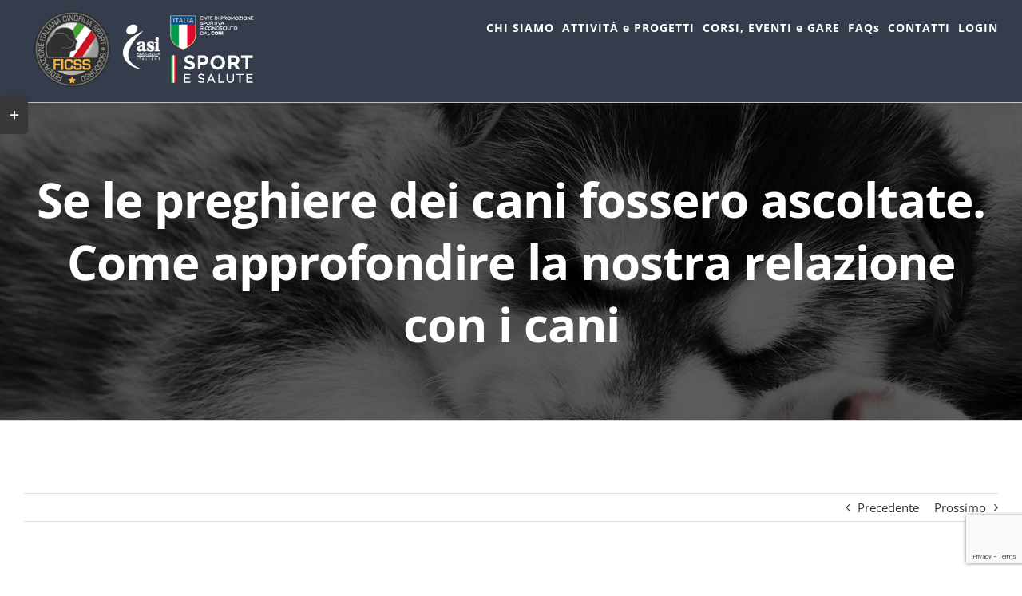

--- FILE ---
content_type: text/html; charset=UTF-8
request_url: https://www.ficss.it/libri/se-le-preghiere-dei-cani-fossero-ascoltate-come-approfondire-la-nostra-relazione-con-i-cani-2/
body_size: 18324
content:
<!DOCTYPE html>
<html class="avada-html-layout-wide avada-html-header-position-top" lang="it-IT" prefix="og: http://ogp.me/ns# fb: http://ogp.me/ns/fb#">
<head>
	<meta http-equiv="X-UA-Compatible" content="IE=edge" />
	<meta http-equiv="Content-Type" content="text/html; charset=utf-8"/>
	<meta name="viewport" content="width=device-width, initial-scale=1" />
	<meta name='robots' content='index, follow, max-image-preview:large, max-snippet:-1, max-video-preview:-1' />

	<!-- This site is optimized with the Yoast SEO plugin v19.11 - https://yoast.com/wordpress/plugins/seo/ -->
	<title>Se le preghiere dei cani fossero ascoltate. Come approfondire la nostra relazione con i cani - FICSS: professioni cinofile qualificate, educazione cinofila, sport e soccorso</title>
	<link rel="canonical" href="https://www.ficss.it/libri/se-le-preghiere-dei-cani-fossero-ascoltate-come-approfondire-la-nostra-relazione-con-i-cani-2/" />
	<meta property="og:locale" content="it_IT" />
	<meta property="og:type" content="article" />
	<meta property="og:title" content="Se le preghiere dei cani fossero ascoltate. Come approfondire la nostra relazione con i cani - FICSS: professioni cinofile qualificate, educazione cinofila, sport e soccorso" />
	<meta property="og:description" content="Questo volume di Suzanne Clothier propone una direzione radicalmente nuova nella ricerca dei meccanismi che regolano la nostra vita con i cani." />
	<meta property="og:url" content="https://www.ficss.it/libri/se-le-preghiere-dei-cani-fossero-ascoltate-come-approfondire-la-nostra-relazione-con-i-cani-2/" />
	<meta property="og:site_name" content="FICSS: professioni cinofile qualificate, educazione cinofila, sport e soccorso" />
	<meta name="twitter:card" content="summary_large_image" />
	<meta name="twitter:label1" content="Tempo di lettura stimato" />
	<meta name="twitter:data1" content="1 minuto" />
	<script type="application/ld+json" class="yoast-schema-graph">{"@context":"https://schema.org","@graph":[{"@type":"WebPage","@id":"https://www.ficss.it/libri/se-le-preghiere-dei-cani-fossero-ascoltate-come-approfondire-la-nostra-relazione-con-i-cani-2/","url":"https://www.ficss.it/libri/se-le-preghiere-dei-cani-fossero-ascoltate-come-approfondire-la-nostra-relazione-con-i-cani-2/","name":"Se le preghiere dei cani fossero ascoltate. Come approfondire la nostra relazione con i cani - FICSS: professioni cinofile qualificate, educazione cinofila, sport e soccorso","isPartOf":{"@id":"https://www.ficss.it/#website"},"datePublished":"2019-09-20T12:22:12+00:00","dateModified":"2019-09-20T12:22:12+00:00","breadcrumb":{"@id":"https://www.ficss.it/libri/se-le-preghiere-dei-cani-fossero-ascoltate-come-approfondire-la-nostra-relazione-con-i-cani-2/#breadcrumb"},"inLanguage":"it-IT","potentialAction":[{"@type":"ReadAction","target":["https://www.ficss.it/libri/se-le-preghiere-dei-cani-fossero-ascoltate-come-approfondire-la-nostra-relazione-con-i-cani-2/"]}]},{"@type":"BreadcrumbList","@id":"https://www.ficss.it/libri/se-le-preghiere-dei-cani-fossero-ascoltate-come-approfondire-la-nostra-relazione-con-i-cani-2/#breadcrumb","itemListElement":[{"@type":"ListItem","position":1,"name":"Home","item":"https://www.ficss.it/"},{"@type":"ListItem","position":2,"name":"Se le preghiere dei cani fossero ascoltate. Come approfondire la nostra relazione con i cani"}]},{"@type":"WebSite","@id":"https://www.ficss.it/#website","url":"https://www.ficss.it/","name":"FICSS: professioni cinofile qualificate, educazione cinofila, sport e soccorso","description":"Una presenza qualificata della cinofilia in Italia","publisher":{"@id":"https://www.ficss.it/#organization"},"potentialAction":[{"@type":"SearchAction","target":{"@type":"EntryPoint","urlTemplate":"https://www.ficss.it/?s={search_term_string}"},"query-input":"required name=search_term_string"}],"inLanguage":"it-IT"},{"@type":"Organization","@id":"https://www.ficss.it/#organization","name":"FICSS: professioni cinofile qualificate, educazione cinofila, sport e soccorso","url":"https://www.ficss.it/","logo":{"@type":"ImageObject","inLanguage":"it-IT","@id":"https://www.ficss.it/#/schema/logo/image/","url":"https://www.ficss.it/wp-content/uploads/2019/10/FICSS_logo-MID.png","contentUrl":"https://www.ficss.it/wp-content/uploads/2019/10/FICSS_logo-MID.png","width":608,"height":151,"caption":"FICSS: professioni cinofile qualificate, educazione cinofila, sport e soccorso"},"image":{"@id":"https://www.ficss.it/#/schema/logo/image/"}}]}</script>
	<!-- / Yoast SEO plugin. -->


<link rel='dns-prefetch' href='//static.addtoany.com' />
<link rel='dns-prefetch' href='//www.google.com' />
<link rel='dns-prefetch' href='//s.w.org' />
<link rel="alternate" type="application/rss+xml" title="FICSS: professioni cinofile qualificate, educazione cinofila, sport e soccorso &raquo; Feed" href="https://www.ficss.it/feed/" />
<link rel="alternate" type="application/rss+xml" title="FICSS: professioni cinofile qualificate, educazione cinofila, sport e soccorso &raquo; Feed dei commenti" href="https://www.ficss.it/comments/feed/" />
<link rel="alternate" type="text/calendar" title="FICSS: professioni cinofile qualificate, educazione cinofila, sport e soccorso &raquo; iCal Feed" href="https://www.ficss.it/events/?ical=1" />
		
		
		
		
		
		<link rel="alternate" type="application/rss+xml" title="FICSS: professioni cinofile qualificate, educazione cinofila, sport e soccorso &raquo; Se le preghiere dei cani fossero ascoltate. Come approfondire la nostra relazione con i cani Feed dei commenti" href="https://www.ficss.it/libri/se-le-preghiere-dei-cani-fossero-ascoltate-come-approfondire-la-nostra-relazione-con-i-cani-2/feed/" />

		<meta property="og:title" content="Se le preghiere dei cani fossero ascoltate. Come approfondire la nostra relazione con i cani"/>
		<meta property="og:type" content="article"/>
		<meta property="og:url" content="https://www.ficss.it/libri/se-le-preghiere-dei-cani-fossero-ascoltate-come-approfondire-la-nostra-relazione-con-i-cani-2/"/>
		<meta property="og:site_name" content="FICSS: professioni cinofile qualificate, educazione cinofila, sport e soccorso"/>
		<meta property="og:description" content="Questo volume di Suzanne Clothier propone una direzione radicalmente nuova nella ricerca dei meccanismi che regolano la nostra vita con i cani. Gentilmente, con intelligenza, umorismo e infinita pazienza, l&#039;autrice ci aiuta a comprendere la mente e il cuore di una creatura che migliaia di anni fa a deciso di stringere un incredibile patto di"/>

									<meta property="og:image" content="https://www.ficss.it/wp-content/uploads/2024/01/web_FICSS_logo_small.png"/>
							<script type="text/javascript">
window._wpemojiSettings = {"baseUrl":"https:\/\/s.w.org\/images\/core\/emoji\/13.1.0\/72x72\/","ext":".png","svgUrl":"https:\/\/s.w.org\/images\/core\/emoji\/13.1.0\/svg\/","svgExt":".svg","source":{"concatemoji":"https:\/\/www.ficss.it\/wp-includes\/js\/wp-emoji-release.min.js?ver=5.9.12"}};
/*! This file is auto-generated */
!function(e,a,t){var n,r,o,i=a.createElement("canvas"),p=i.getContext&&i.getContext("2d");function s(e,t){var a=String.fromCharCode;p.clearRect(0,0,i.width,i.height),p.fillText(a.apply(this,e),0,0);e=i.toDataURL();return p.clearRect(0,0,i.width,i.height),p.fillText(a.apply(this,t),0,0),e===i.toDataURL()}function c(e){var t=a.createElement("script");t.src=e,t.defer=t.type="text/javascript",a.getElementsByTagName("head")[0].appendChild(t)}for(o=Array("flag","emoji"),t.supports={everything:!0,everythingExceptFlag:!0},r=0;r<o.length;r++)t.supports[o[r]]=function(e){if(!p||!p.fillText)return!1;switch(p.textBaseline="top",p.font="600 32px Arial",e){case"flag":return s([127987,65039,8205,9895,65039],[127987,65039,8203,9895,65039])?!1:!s([55356,56826,55356,56819],[55356,56826,8203,55356,56819])&&!s([55356,57332,56128,56423,56128,56418,56128,56421,56128,56430,56128,56423,56128,56447],[55356,57332,8203,56128,56423,8203,56128,56418,8203,56128,56421,8203,56128,56430,8203,56128,56423,8203,56128,56447]);case"emoji":return!s([10084,65039,8205,55357,56613],[10084,65039,8203,55357,56613])}return!1}(o[r]),t.supports.everything=t.supports.everything&&t.supports[o[r]],"flag"!==o[r]&&(t.supports.everythingExceptFlag=t.supports.everythingExceptFlag&&t.supports[o[r]]);t.supports.everythingExceptFlag=t.supports.everythingExceptFlag&&!t.supports.flag,t.DOMReady=!1,t.readyCallback=function(){t.DOMReady=!0},t.supports.everything||(n=function(){t.readyCallback()},a.addEventListener?(a.addEventListener("DOMContentLoaded",n,!1),e.addEventListener("load",n,!1)):(e.attachEvent("onload",n),a.attachEvent("onreadystatechange",function(){"complete"===a.readyState&&t.readyCallback()})),(n=t.source||{}).concatemoji?c(n.concatemoji):n.wpemoji&&n.twemoji&&(c(n.twemoji),c(n.wpemoji)))}(window,document,window._wpemojiSettings);
</script>
<style type="text/css">
img.wp-smiley,
img.emoji {
	display: inline !important;
	border: none !important;
	box-shadow: none !important;
	height: 1em !important;
	width: 1em !important;
	margin: 0 0.07em !important;
	vertical-align: -0.1em !important;
	background: none !important;
	padding: 0 !important;
}
</style>
	<link rel='stylesheet' id='pt-cv-public-style-css'  href='https://www.ficss.it/wp-content/plugins/content-views-query-and-display-post-page/public/assets/css/cv.css?ver=2.4.0.5' type='text/css' media='all' />
<link rel='stylesheet' id='layerslider-css'  href='https://www.ficss.it/wp-content/plugins/LayerSlider/static/layerslider/css/layerslider.css?ver=6.8.4' type='text/css' media='all' />
<link rel='stylesheet' id='elasticpress-related-posts-block-css'  href='https://www.ficss.it/wp-content/plugins/elasticpress/dist/css/related-posts-block-styles.min.css?ver=4.1.0' type='text/css' media='all' />
<style id='global-styles-inline-css' type='text/css'>
body{--wp--preset--color--black: #000000;--wp--preset--color--cyan-bluish-gray: #abb8c3;--wp--preset--color--white: #ffffff;--wp--preset--color--pale-pink: #f78da7;--wp--preset--color--vivid-red: #cf2e2e;--wp--preset--color--luminous-vivid-orange: #ff6900;--wp--preset--color--luminous-vivid-amber: #fcb900;--wp--preset--color--light-green-cyan: #7bdcb5;--wp--preset--color--vivid-green-cyan: #00d084;--wp--preset--color--pale-cyan-blue: #8ed1fc;--wp--preset--color--vivid-cyan-blue: #0693e3;--wp--preset--color--vivid-purple: #9b51e0;--wp--preset--gradient--vivid-cyan-blue-to-vivid-purple: linear-gradient(135deg,rgba(6,147,227,1) 0%,rgb(155,81,224) 100%);--wp--preset--gradient--light-green-cyan-to-vivid-green-cyan: linear-gradient(135deg,rgb(122,220,180) 0%,rgb(0,208,130) 100%);--wp--preset--gradient--luminous-vivid-amber-to-luminous-vivid-orange: linear-gradient(135deg,rgba(252,185,0,1) 0%,rgba(255,105,0,1) 100%);--wp--preset--gradient--luminous-vivid-orange-to-vivid-red: linear-gradient(135deg,rgba(255,105,0,1) 0%,rgb(207,46,46) 100%);--wp--preset--gradient--very-light-gray-to-cyan-bluish-gray: linear-gradient(135deg,rgb(238,238,238) 0%,rgb(169,184,195) 100%);--wp--preset--gradient--cool-to-warm-spectrum: linear-gradient(135deg,rgb(74,234,220) 0%,rgb(151,120,209) 20%,rgb(207,42,186) 40%,rgb(238,44,130) 60%,rgb(251,105,98) 80%,rgb(254,248,76) 100%);--wp--preset--gradient--blush-light-purple: linear-gradient(135deg,rgb(255,206,236) 0%,rgb(152,150,240) 100%);--wp--preset--gradient--blush-bordeaux: linear-gradient(135deg,rgb(254,205,165) 0%,rgb(254,45,45) 50%,rgb(107,0,62) 100%);--wp--preset--gradient--luminous-dusk: linear-gradient(135deg,rgb(255,203,112) 0%,rgb(199,81,192) 50%,rgb(65,88,208) 100%);--wp--preset--gradient--pale-ocean: linear-gradient(135deg,rgb(255,245,203) 0%,rgb(182,227,212) 50%,rgb(51,167,181) 100%);--wp--preset--gradient--electric-grass: linear-gradient(135deg,rgb(202,248,128) 0%,rgb(113,206,126) 100%);--wp--preset--gradient--midnight: linear-gradient(135deg,rgb(2,3,129) 0%,rgb(40,116,252) 100%);--wp--preset--duotone--dark-grayscale: url('#wp-duotone-dark-grayscale');--wp--preset--duotone--grayscale: url('#wp-duotone-grayscale');--wp--preset--duotone--purple-yellow: url('#wp-duotone-purple-yellow');--wp--preset--duotone--blue-red: url('#wp-duotone-blue-red');--wp--preset--duotone--midnight: url('#wp-duotone-midnight');--wp--preset--duotone--magenta-yellow: url('#wp-duotone-magenta-yellow');--wp--preset--duotone--purple-green: url('#wp-duotone-purple-green');--wp--preset--duotone--blue-orange: url('#wp-duotone-blue-orange');--wp--preset--font-size--small: 11.25px;--wp--preset--font-size--medium: 20px;--wp--preset--font-size--large: 22.5px;--wp--preset--font-size--x-large: 42px;--wp--preset--font-size--normal: 15px;--wp--preset--font-size--xlarge: 30px;--wp--preset--font-size--huge: 45px;}.has-black-color{color: var(--wp--preset--color--black) !important;}.has-cyan-bluish-gray-color{color: var(--wp--preset--color--cyan-bluish-gray) !important;}.has-white-color{color: var(--wp--preset--color--white) !important;}.has-pale-pink-color{color: var(--wp--preset--color--pale-pink) !important;}.has-vivid-red-color{color: var(--wp--preset--color--vivid-red) !important;}.has-luminous-vivid-orange-color{color: var(--wp--preset--color--luminous-vivid-orange) !important;}.has-luminous-vivid-amber-color{color: var(--wp--preset--color--luminous-vivid-amber) !important;}.has-light-green-cyan-color{color: var(--wp--preset--color--light-green-cyan) !important;}.has-vivid-green-cyan-color{color: var(--wp--preset--color--vivid-green-cyan) !important;}.has-pale-cyan-blue-color{color: var(--wp--preset--color--pale-cyan-blue) !important;}.has-vivid-cyan-blue-color{color: var(--wp--preset--color--vivid-cyan-blue) !important;}.has-vivid-purple-color{color: var(--wp--preset--color--vivid-purple) !important;}.has-black-background-color{background-color: var(--wp--preset--color--black) !important;}.has-cyan-bluish-gray-background-color{background-color: var(--wp--preset--color--cyan-bluish-gray) !important;}.has-white-background-color{background-color: var(--wp--preset--color--white) !important;}.has-pale-pink-background-color{background-color: var(--wp--preset--color--pale-pink) !important;}.has-vivid-red-background-color{background-color: var(--wp--preset--color--vivid-red) !important;}.has-luminous-vivid-orange-background-color{background-color: var(--wp--preset--color--luminous-vivid-orange) !important;}.has-luminous-vivid-amber-background-color{background-color: var(--wp--preset--color--luminous-vivid-amber) !important;}.has-light-green-cyan-background-color{background-color: var(--wp--preset--color--light-green-cyan) !important;}.has-vivid-green-cyan-background-color{background-color: var(--wp--preset--color--vivid-green-cyan) !important;}.has-pale-cyan-blue-background-color{background-color: var(--wp--preset--color--pale-cyan-blue) !important;}.has-vivid-cyan-blue-background-color{background-color: var(--wp--preset--color--vivid-cyan-blue) !important;}.has-vivid-purple-background-color{background-color: var(--wp--preset--color--vivid-purple) !important;}.has-black-border-color{border-color: var(--wp--preset--color--black) !important;}.has-cyan-bluish-gray-border-color{border-color: var(--wp--preset--color--cyan-bluish-gray) !important;}.has-white-border-color{border-color: var(--wp--preset--color--white) !important;}.has-pale-pink-border-color{border-color: var(--wp--preset--color--pale-pink) !important;}.has-vivid-red-border-color{border-color: var(--wp--preset--color--vivid-red) !important;}.has-luminous-vivid-orange-border-color{border-color: var(--wp--preset--color--luminous-vivid-orange) !important;}.has-luminous-vivid-amber-border-color{border-color: var(--wp--preset--color--luminous-vivid-amber) !important;}.has-light-green-cyan-border-color{border-color: var(--wp--preset--color--light-green-cyan) !important;}.has-vivid-green-cyan-border-color{border-color: var(--wp--preset--color--vivid-green-cyan) !important;}.has-pale-cyan-blue-border-color{border-color: var(--wp--preset--color--pale-cyan-blue) !important;}.has-vivid-cyan-blue-border-color{border-color: var(--wp--preset--color--vivid-cyan-blue) !important;}.has-vivid-purple-border-color{border-color: var(--wp--preset--color--vivid-purple) !important;}.has-vivid-cyan-blue-to-vivid-purple-gradient-background{background: var(--wp--preset--gradient--vivid-cyan-blue-to-vivid-purple) !important;}.has-light-green-cyan-to-vivid-green-cyan-gradient-background{background: var(--wp--preset--gradient--light-green-cyan-to-vivid-green-cyan) !important;}.has-luminous-vivid-amber-to-luminous-vivid-orange-gradient-background{background: var(--wp--preset--gradient--luminous-vivid-amber-to-luminous-vivid-orange) !important;}.has-luminous-vivid-orange-to-vivid-red-gradient-background{background: var(--wp--preset--gradient--luminous-vivid-orange-to-vivid-red) !important;}.has-very-light-gray-to-cyan-bluish-gray-gradient-background{background: var(--wp--preset--gradient--very-light-gray-to-cyan-bluish-gray) !important;}.has-cool-to-warm-spectrum-gradient-background{background: var(--wp--preset--gradient--cool-to-warm-spectrum) !important;}.has-blush-light-purple-gradient-background{background: var(--wp--preset--gradient--blush-light-purple) !important;}.has-blush-bordeaux-gradient-background{background: var(--wp--preset--gradient--blush-bordeaux) !important;}.has-luminous-dusk-gradient-background{background: var(--wp--preset--gradient--luminous-dusk) !important;}.has-pale-ocean-gradient-background{background: var(--wp--preset--gradient--pale-ocean) !important;}.has-electric-grass-gradient-background{background: var(--wp--preset--gradient--electric-grass) !important;}.has-midnight-gradient-background{background: var(--wp--preset--gradient--midnight) !important;}.has-small-font-size{font-size: var(--wp--preset--font-size--small) !important;}.has-medium-font-size{font-size: var(--wp--preset--font-size--medium) !important;}.has-large-font-size{font-size: var(--wp--preset--font-size--large) !important;}.has-x-large-font-size{font-size: var(--wp--preset--font-size--x-large) !important;}
</style>
<link rel='stylesheet' id='display-custom-post.css-css'  href='https://www.ficss.it/wp-content/plugins/display-custom-post//css/display-custom-post.css?ver=5.9.12' type='text/css' media='all' />
<link rel='stylesheet' id='mailup-css'  href='https://www.ficss.it/wp-content/plugins/mailup-email-and-newsletter-subscription-form/public/css/mailup-public.css?ver=1.2.0' type='text/css' media='all' />
<style id='woocommerce-inline-inline-css' type='text/css'>
.woocommerce form .form-row .required { visibility: visible; }
</style>
<link rel='stylesheet' id='ivory-search-styles-css'  href='https://www.ficss.it/wp-content/plugins/add-search-to-menu/public/css/ivory-search.min.css?ver=5.4.5' type='text/css' media='all' />
<link rel='stylesheet' id='addtoany-css'  href='https://www.ficss.it/wp-content/plugins/add-to-any/addtoany.min.css?ver=1.16' type='text/css' media='all' />
<link rel='stylesheet' id='child-style-css'  href='https://www.ficss.it/wp-content/themes/Avada-Child-Theme/style.css?ver=5.9.12' type='text/css' media='all' />
<link rel='stylesheet' id='fusion-dynamic-css-css'  href='https://www.ficss.it/wp-content/uploads/fusion-styles/bfa5605261d6f64c1f69edcb76696311.min.css?ver=3.4.1' type='text/css' media='all' />
<link rel='stylesheet' id='wppb_stylesheet-css'  href='https://www.ficss.it/wp-content/plugins/profile-builder/assets/css/style-front-end.css?ver=3.7.3' type='text/css' media='all' />
<script type='text/javascript' src='https://www.ficss.it/wp-includes/js/jquery/jquery.min.js?ver=3.6.0' id='jquery-core-js'></script>
<script type='text/javascript' src='https://www.ficss.it/wp-includes/js/jquery/jquery-migrate.min.js?ver=3.3.2' id='jquery-migrate-js'></script>
<script type='text/javascript' id='layerslider-greensock-js-extra'>
/* <![CDATA[ */
var LS_Meta = {"v":"6.8.4"};
/* ]]> */
</script>
<script type='text/javascript' src='https://www.ficss.it/wp-content/plugins/LayerSlider/static/layerslider/js/greensock.js?ver=1.19.0' id='layerslider-greensock-js'></script>
<script type='text/javascript' src='https://www.ficss.it/wp-content/plugins/LayerSlider/static/layerslider/js/layerslider.kreaturamedia.jquery.js?ver=6.8.4' id='layerslider-js'></script>
<script type='text/javascript' src='https://www.ficss.it/wp-content/plugins/LayerSlider/static/layerslider/js/layerslider.transitions.js?ver=6.8.4' id='layerslider-transitions-js'></script>
<script type='text/javascript' id='addtoany-core-js-before'>
window.a2a_config=window.a2a_config||{};a2a_config.callbacks=[];a2a_config.overlays=[];a2a_config.templates={};a2a_localize = {
	Share: "Share",
	Save: "Salva",
	Subscribe: "Abbonati",
	Email: "Email",
	Bookmark: "Segnalibro",
	ShowAll: "espandi",
	ShowLess: "comprimi",
	FindServices: "Trova servizi",
	FindAnyServiceToAddTo: "Trova subito un servizio da aggiungere",
	PoweredBy: "Powered by",
	ShareViaEmail: "Condividi via email",
	SubscribeViaEmail: "Iscriviti via email",
	BookmarkInYourBrowser: "Aggiungi ai segnalibri",
	BookmarkInstructions: "Premi Ctrl+D o \u2318+D per mettere questa pagina nei preferiti",
	AddToYourFavorites: "Aggiungi ai favoriti",
	SendFromWebOrProgram: "Invia da qualsiasi indirizzo email o programma di posta elettronica",
	EmailProgram: "Programma di posta elettronica",
	More: "Di più&#8230;",
	ThanksForSharing: "Thanks for sharing!",
	ThanksForFollowing: "Thanks for following!"
};
</script>
<script type='text/javascript' async src='https://static.addtoany.com/menu/page.js' id='addtoany-core-js'></script>
<script type='text/javascript' async src='https://www.ficss.it/wp-content/plugins/add-to-any/addtoany.min.js?ver=1.1' id='addtoany-jquery-js'></script>
<script type='text/javascript' src='https://www.ficss.it/wp-content/plugins/mailup-email-and-newsletter-subscription-form/admin/js/jquery.validate.min.js?ver=1.19.3' id='mailup_validate-js'></script>
<script type='text/javascript' src='https://www.ficss.it/wp-content/plugins/mailup-email-and-newsletter-subscription-form/admin/js/localization/messages_it.js?ver=1.19.3' id='mailup_validate_loc_it-js'></script>
<script type='text/javascript' id='mailup-js-extra'>
/* <![CDATA[ */
var mailup_params = {"ajax_url":"https:\/\/www.ficss.it\/wp-admin\/admin-ajax.php","ajaxNonce":"94c1f46a90"};
/* ]]> */
</script>
<script type='text/javascript' src='https://www.ficss.it/wp-content/plugins/mailup-email-and-newsletter-subscription-form/public/js/mailup-public.js?ver=1.2.0' id='mailup-js'></script>
<meta name="generator" content="Powered by LayerSlider 6.8.4 - Multi-Purpose, Responsive, Parallax, Mobile-Friendly Slider Plugin for WordPress." />
<!-- LayerSlider updates and docs at: https://layerslider.kreaturamedia.com -->
<link rel="https://api.w.org/" href="https://www.ficss.it/wp-json/" /><link rel="EditURI" type="application/rsd+xml" title="RSD" href="https://www.ficss.it/xmlrpc.php?rsd" />
<link rel="wlwmanifest" type="application/wlwmanifest+xml" href="https://www.ficss.it/wp-includes/wlwmanifest.xml" /> 
<meta name="generator" content="WordPress 5.9.12" />
<meta name="generator" content="WooCommerce 7.3.0" />
<link rel='shortlink' href='https://www.ficss.it/?p=12757' />
<link rel="alternate" type="application/json+oembed" href="https://www.ficss.it/wp-json/oembed/1.0/embed?url=https%3A%2F%2Fwww.ficss.it%2Flibri%2Fse-le-preghiere-dei-cani-fossero-ascoltate-come-approfondire-la-nostra-relazione-con-i-cani-2%2F" />
<link rel="alternate" type="text/xml+oembed" href="https://www.ficss.it/wp-json/oembed/1.0/embed?url=https%3A%2F%2Fwww.ficss.it%2Flibri%2Fse-le-preghiere-dei-cani-fossero-ascoltate-come-approfondire-la-nostra-relazione-con-i-cani-2%2F&#038;format=xml" />
<meta name="tec-api-version" content="v1"><meta name="tec-api-origin" content="https://www.ficss.it"><link rel="alternate" href="https://www.ficss.it/wp-json/tribe/events/v1/" /><style type="text/css" id="css-fb-visibility">@media screen and (max-width: 640px){.fusion-no-small-visibility{display:none !important;}body:not(.fusion-builder-ui-wireframe) .sm-text-align-center{text-align:center !important;}body:not(.fusion-builder-ui-wireframe) .sm-text-align-left{text-align:left !important;}body:not(.fusion-builder-ui-wireframe) .sm-text-align-right{text-align:right !important;}body:not(.fusion-builder-ui-wireframe) .sm-flex-align-center{justify-content:center !important;}body:not(.fusion-builder-ui-wireframe) .sm-flex-align-flex-start{justify-content:flex-start !important;}body:not(.fusion-builder-ui-wireframe) .sm-flex-align-flex-end{justify-content:flex-end !important;}body:not(.fusion-builder-ui-wireframe) .sm-mx-auto{margin-left:auto !important;margin-right:auto !important;}body:not(.fusion-builder-ui-wireframe) .sm-ml-auto{margin-left:auto !important;}body:not(.fusion-builder-ui-wireframe) .sm-mr-auto{margin-right:auto !important;}body:not(.fusion-builder-ui-wireframe) .fusion-absolute-position-small{position:absolute;top:auto;width:100%;}}@media screen and (min-width: 641px) and (max-width: 1024px){.fusion-no-medium-visibility{display:none !important;}body:not(.fusion-builder-ui-wireframe) .md-text-align-center{text-align:center !important;}body:not(.fusion-builder-ui-wireframe) .md-text-align-left{text-align:left !important;}body:not(.fusion-builder-ui-wireframe) .md-text-align-right{text-align:right !important;}body:not(.fusion-builder-ui-wireframe) .md-flex-align-center{justify-content:center !important;}body:not(.fusion-builder-ui-wireframe) .md-flex-align-flex-start{justify-content:flex-start !important;}body:not(.fusion-builder-ui-wireframe) .md-flex-align-flex-end{justify-content:flex-end !important;}body:not(.fusion-builder-ui-wireframe) .md-mx-auto{margin-left:auto !important;margin-right:auto !important;}body:not(.fusion-builder-ui-wireframe) .md-ml-auto{margin-left:auto !important;}body:not(.fusion-builder-ui-wireframe) .md-mr-auto{margin-right:auto !important;}body:not(.fusion-builder-ui-wireframe) .fusion-absolute-position-medium{position:absolute;top:auto;width:100%;}}@media screen and (min-width: 1025px){.fusion-no-large-visibility{display:none !important;}body:not(.fusion-builder-ui-wireframe) .lg-text-align-center{text-align:center !important;}body:not(.fusion-builder-ui-wireframe) .lg-text-align-left{text-align:left !important;}body:not(.fusion-builder-ui-wireframe) .lg-text-align-right{text-align:right !important;}body:not(.fusion-builder-ui-wireframe) .lg-flex-align-center{justify-content:center !important;}body:not(.fusion-builder-ui-wireframe) .lg-flex-align-flex-start{justify-content:flex-start !important;}body:not(.fusion-builder-ui-wireframe) .lg-flex-align-flex-end{justify-content:flex-end !important;}body:not(.fusion-builder-ui-wireframe) .lg-mx-auto{margin-left:auto !important;margin-right:auto !important;}body:not(.fusion-builder-ui-wireframe) .lg-ml-auto{margin-left:auto !important;}body:not(.fusion-builder-ui-wireframe) .lg-mr-auto{margin-right:auto !important;}body:not(.fusion-builder-ui-wireframe) .fusion-absolute-position-large{position:absolute;top:auto;width:100%;}}</style>	<noscript><style>.woocommerce-product-gallery{ opacity: 1 !important; }</style></noscript>
	<meta name="generator" content="Powered by Slider Revolution 6.5.11 - responsive, Mobile-Friendly Slider Plugin for WordPress with comfortable drag and drop interface." />
<link rel="icon" href="https://www.ficss.it/wp-content/uploads/2020/06/cropped-FICSS_Grigio_BORDO_GREY_SITO-1-32x32.png" sizes="32x32" />
<link rel="icon" href="https://www.ficss.it/wp-content/uploads/2020/06/cropped-FICSS_Grigio_BORDO_GREY_SITO-1-192x192.png" sizes="192x192" />
<link rel="apple-touch-icon" href="https://www.ficss.it/wp-content/uploads/2020/06/cropped-FICSS_Grigio_BORDO_GREY_SITO-1-180x180.png" />
<meta name="msapplication-TileImage" content="https://www.ficss.it/wp-content/uploads/2020/06/cropped-FICSS_Grigio_BORDO_GREY_SITO-1-270x270.png" />
<script type="text/javascript">function setREVStartSize(e){
			//window.requestAnimationFrame(function() {				 
				window.RSIW = window.RSIW===undefined ? window.innerWidth : window.RSIW;	
				window.RSIH = window.RSIH===undefined ? window.innerHeight : window.RSIH;	
				try {								
					var pw = document.getElementById(e.c).parentNode.offsetWidth,
						newh;
					pw = pw===0 || isNaN(pw) ? window.RSIW : pw;
					e.tabw = e.tabw===undefined ? 0 : parseInt(e.tabw);
					e.thumbw = e.thumbw===undefined ? 0 : parseInt(e.thumbw);
					e.tabh = e.tabh===undefined ? 0 : parseInt(e.tabh);
					e.thumbh = e.thumbh===undefined ? 0 : parseInt(e.thumbh);
					e.tabhide = e.tabhide===undefined ? 0 : parseInt(e.tabhide);
					e.thumbhide = e.thumbhide===undefined ? 0 : parseInt(e.thumbhide);
					e.mh = e.mh===undefined || e.mh=="" || e.mh==="auto" ? 0 : parseInt(e.mh,0);		
					if(e.layout==="fullscreen" || e.l==="fullscreen") 						
						newh = Math.max(e.mh,window.RSIH);					
					else{					
						e.gw = Array.isArray(e.gw) ? e.gw : [e.gw];
						for (var i in e.rl) if (e.gw[i]===undefined || e.gw[i]===0) e.gw[i] = e.gw[i-1];					
						e.gh = e.el===undefined || e.el==="" || (Array.isArray(e.el) && e.el.length==0)? e.gh : e.el;
						e.gh = Array.isArray(e.gh) ? e.gh : [e.gh];
						for (var i in e.rl) if (e.gh[i]===undefined || e.gh[i]===0) e.gh[i] = e.gh[i-1];
											
						var nl = new Array(e.rl.length),
							ix = 0,						
							sl;					
						e.tabw = e.tabhide>=pw ? 0 : e.tabw;
						e.thumbw = e.thumbhide>=pw ? 0 : e.thumbw;
						e.tabh = e.tabhide>=pw ? 0 : e.tabh;
						e.thumbh = e.thumbhide>=pw ? 0 : e.thumbh;					
						for (var i in e.rl) nl[i] = e.rl[i]<window.RSIW ? 0 : e.rl[i];
						sl = nl[0];									
						for (var i in nl) if (sl>nl[i] && nl[i]>0) { sl = nl[i]; ix=i;}															
						var m = pw>(e.gw[ix]+e.tabw+e.thumbw) ? 1 : (pw-(e.tabw+e.thumbw)) / (e.gw[ix]);					
						newh =  (e.gh[ix] * m) + (e.tabh + e.thumbh);
					}
					var el = document.getElementById(e.c);
					if (el!==null && el) el.style.height = newh+"px";					
					el = document.getElementById(e.c+"_wrapper");
					if (el!==null && el) {
						el.style.height = newh+"px";
						el.style.display = "block";
					}
				} catch(e){
					console.log("Failure at Presize of Slider:" + e)
				}					   
			//});
		  };</script>
		<style type="text/css" id="wp-custom-css">
			.product-categories{
	list-style:none;
}
.cat-item{
	list-style:none;
}


.cat-item .count {

display:none;

}		</style>
				<script type="text/javascript">
			var doc = document.documentElement;
			doc.setAttribute( 'data-useragent', navigator.userAgent );
		</script>
		
	</head>

<body class="libri-template-default single single-libri postid-12757 theme-Avada woocommerce-no-js tribe-no-js Avada fusion-image-hovers fusion-pagination-sizing fusion-button_type-flat fusion-button_span-yes fusion-button_gradient-linear avada-image-rollover-circle-no avada-image-rollover-yes avada-image-rollover-direction-fade fusion-has-button-gradient fusion-body ltr fusion-sticky-header no-mobile-slidingbar no-mobile-totop avada-has-rev-slider-styles fusion-disable-outline fusion-sub-menu-fade mobile-logo-pos-left layout-wide-mode avada-has-boxed-modal-shadow-none layout-scroll-offset-full avada-has-zero-margin-offset-top fusion-top-header menu-text-align-center fusion-woo-product-design-clean fusion-woo-shop-page-columns-4 fusion-woo-related-columns-4 fusion-woo-archive-page-columns-4 fusion-woocommerce-equal-heights avada-has-woo-gallery-disabled woo-sale-badge-circle woo-outofstock-badge-rectangle mobile-menu-design-modern fusion-hide-pagination-text fusion-header-layout-v1 avada-responsive avada-footer-fx-none avada-menu-highlight-style-textcolor fusion-search-form-classic fusion-main-menu-search-overlay fusion-avatar-square avada-sticky-shrinkage avada-dropdown-styles avada-blog-layout-timeline avada-blog-archive-layout-large avada-ec-not-100-width avada-ec-meta-layout-sidebar avada-header-shadow-yes avada-menu-icon-position-left avada-has-megamenu-shadow avada-has-mainmenu-dropdown-divider avada-has-pagetitle-bg-full avada-has-megamenu-item-divider avada-has-100-footer avada-has-titlebar-bar_and_content avada-has-footer-widget-bg-image avada-has-slidingbar-widgets avada-has-slidingbar-position-left avada-slidingbar-toggle-style-rectangle avada-has-header-bg-image avada-header-bg-repeat avada-has-header-bg-parallax avada-has-pagination-padding avada-flyout-menu-direction-top avada-ec-views-v1" >
	<svg xmlns="http://www.w3.org/2000/svg" viewBox="0 0 0 0" width="0" height="0" focusable="false" role="none" style="visibility: hidden; position: absolute; left: -9999px; overflow: hidden;" ><defs><filter id="wp-duotone-dark-grayscale"><feColorMatrix color-interpolation-filters="sRGB" type="matrix" values=" .299 .587 .114 0 0 .299 .587 .114 0 0 .299 .587 .114 0 0 .299 .587 .114 0 0 " /><feComponentTransfer color-interpolation-filters="sRGB" ><feFuncR type="table" tableValues="0 0.49803921568627" /><feFuncG type="table" tableValues="0 0.49803921568627" /><feFuncB type="table" tableValues="0 0.49803921568627" /><feFuncA type="table" tableValues="1 1" /></feComponentTransfer><feComposite in2="SourceGraphic" operator="in" /></filter></defs></svg><svg xmlns="http://www.w3.org/2000/svg" viewBox="0 0 0 0" width="0" height="0" focusable="false" role="none" style="visibility: hidden; position: absolute; left: -9999px; overflow: hidden;" ><defs><filter id="wp-duotone-grayscale"><feColorMatrix color-interpolation-filters="sRGB" type="matrix" values=" .299 .587 .114 0 0 .299 .587 .114 0 0 .299 .587 .114 0 0 .299 .587 .114 0 0 " /><feComponentTransfer color-interpolation-filters="sRGB" ><feFuncR type="table" tableValues="0 1" /><feFuncG type="table" tableValues="0 1" /><feFuncB type="table" tableValues="0 1" /><feFuncA type="table" tableValues="1 1" /></feComponentTransfer><feComposite in2="SourceGraphic" operator="in" /></filter></defs></svg><svg xmlns="http://www.w3.org/2000/svg" viewBox="0 0 0 0" width="0" height="0" focusable="false" role="none" style="visibility: hidden; position: absolute; left: -9999px; overflow: hidden;" ><defs><filter id="wp-duotone-purple-yellow"><feColorMatrix color-interpolation-filters="sRGB" type="matrix" values=" .299 .587 .114 0 0 .299 .587 .114 0 0 .299 .587 .114 0 0 .299 .587 .114 0 0 " /><feComponentTransfer color-interpolation-filters="sRGB" ><feFuncR type="table" tableValues="0.54901960784314 0.98823529411765" /><feFuncG type="table" tableValues="0 1" /><feFuncB type="table" tableValues="0.71764705882353 0.25490196078431" /><feFuncA type="table" tableValues="1 1" /></feComponentTransfer><feComposite in2="SourceGraphic" operator="in" /></filter></defs></svg><svg xmlns="http://www.w3.org/2000/svg" viewBox="0 0 0 0" width="0" height="0" focusable="false" role="none" style="visibility: hidden; position: absolute; left: -9999px; overflow: hidden;" ><defs><filter id="wp-duotone-blue-red"><feColorMatrix color-interpolation-filters="sRGB" type="matrix" values=" .299 .587 .114 0 0 .299 .587 .114 0 0 .299 .587 .114 0 0 .299 .587 .114 0 0 " /><feComponentTransfer color-interpolation-filters="sRGB" ><feFuncR type="table" tableValues="0 1" /><feFuncG type="table" tableValues="0 0.27843137254902" /><feFuncB type="table" tableValues="0.5921568627451 0.27843137254902" /><feFuncA type="table" tableValues="1 1" /></feComponentTransfer><feComposite in2="SourceGraphic" operator="in" /></filter></defs></svg><svg xmlns="http://www.w3.org/2000/svg" viewBox="0 0 0 0" width="0" height="0" focusable="false" role="none" style="visibility: hidden; position: absolute; left: -9999px; overflow: hidden;" ><defs><filter id="wp-duotone-midnight"><feColorMatrix color-interpolation-filters="sRGB" type="matrix" values=" .299 .587 .114 0 0 .299 .587 .114 0 0 .299 .587 .114 0 0 .299 .587 .114 0 0 " /><feComponentTransfer color-interpolation-filters="sRGB" ><feFuncR type="table" tableValues="0 0" /><feFuncG type="table" tableValues="0 0.64705882352941" /><feFuncB type="table" tableValues="0 1" /><feFuncA type="table" tableValues="1 1" /></feComponentTransfer><feComposite in2="SourceGraphic" operator="in" /></filter></defs></svg><svg xmlns="http://www.w3.org/2000/svg" viewBox="0 0 0 0" width="0" height="0" focusable="false" role="none" style="visibility: hidden; position: absolute; left: -9999px; overflow: hidden;" ><defs><filter id="wp-duotone-magenta-yellow"><feColorMatrix color-interpolation-filters="sRGB" type="matrix" values=" .299 .587 .114 0 0 .299 .587 .114 0 0 .299 .587 .114 0 0 .299 .587 .114 0 0 " /><feComponentTransfer color-interpolation-filters="sRGB" ><feFuncR type="table" tableValues="0.78039215686275 1" /><feFuncG type="table" tableValues="0 0.94901960784314" /><feFuncB type="table" tableValues="0.35294117647059 0.47058823529412" /><feFuncA type="table" tableValues="1 1" /></feComponentTransfer><feComposite in2="SourceGraphic" operator="in" /></filter></defs></svg><svg xmlns="http://www.w3.org/2000/svg" viewBox="0 0 0 0" width="0" height="0" focusable="false" role="none" style="visibility: hidden; position: absolute; left: -9999px; overflow: hidden;" ><defs><filter id="wp-duotone-purple-green"><feColorMatrix color-interpolation-filters="sRGB" type="matrix" values=" .299 .587 .114 0 0 .299 .587 .114 0 0 .299 .587 .114 0 0 .299 .587 .114 0 0 " /><feComponentTransfer color-interpolation-filters="sRGB" ><feFuncR type="table" tableValues="0.65098039215686 0.40392156862745" /><feFuncG type="table" tableValues="0 1" /><feFuncB type="table" tableValues="0.44705882352941 0.4" /><feFuncA type="table" tableValues="1 1" /></feComponentTransfer><feComposite in2="SourceGraphic" operator="in" /></filter></defs></svg><svg xmlns="http://www.w3.org/2000/svg" viewBox="0 0 0 0" width="0" height="0" focusable="false" role="none" style="visibility: hidden; position: absolute; left: -9999px; overflow: hidden;" ><defs><filter id="wp-duotone-blue-orange"><feColorMatrix color-interpolation-filters="sRGB" type="matrix" values=" .299 .587 .114 0 0 .299 .587 .114 0 0 .299 .587 .114 0 0 .299 .587 .114 0 0 " /><feComponentTransfer color-interpolation-filters="sRGB" ><feFuncR type="table" tableValues="0.098039215686275 1" /><feFuncG type="table" tableValues="0 0.66274509803922" /><feFuncB type="table" tableValues="0.84705882352941 0.41960784313725" /><feFuncA type="table" tableValues="1 1" /></feComponentTransfer><feComposite in2="SourceGraphic" operator="in" /></filter></defs></svg>	<a class="skip-link screen-reader-text" href="#content">Salta al contenuto</a>

	<div id="boxed-wrapper">
		<div class="fusion-sides-frame"></div>
		<div id="wrapper" class="fusion-wrapper">
			<div id="home" style="position:relative;top:-1px;"></div>
			
								
						<div id="sliders-container" class="fusion-slider-visibility">
					</div>
				
				
			<header class="fusion-header-wrapper fusion-header-shadow">
				<div class="fusion-header-v1 fusion-logo-alignment fusion-logo-left fusion-sticky-menu-1 fusion-sticky-logo-1 fusion-mobile-logo-1  fusion-mobile-menu-design-modern">
					<div class="fusion-header-sticky-height"></div>
<div class="fusion-header">
	<div class="fusion-row">
					<div class="fusion-logo" data-margin-top="5px" data-margin-bottom="10px" data-margin-left="0px" data-margin-right="0px">
			<a class="fusion-logo-link"  href="https://www.ficss.it/" >

						<!-- standard logo -->
			<img src="https://www.ficss.it/wp-content/uploads/2024/01/web_FICSS_logo_small.png" srcset="https://www.ficss.it/wp-content/uploads/2024/01/web_FICSS_logo_small.png 1x" width="300" height="113" alt="FICSS: professioni cinofile qualificate, educazione cinofila, sport e soccorso Logo" data-retina_logo_url="" class="fusion-standard-logo" />

											<!-- mobile logo -->
				<img src="https://www.ficss.it/wp-content/uploads/2024/01/web_FICSS_logo_small.png" srcset="https://www.ficss.it/wp-content/uploads/2024/01/web_FICSS_logo_small.png 1x" width="300" height="113" alt="FICSS: professioni cinofile qualificate, educazione cinofila, sport e soccorso Logo" data-retina_logo_url="" class="fusion-mobile-logo" />
			
											<!-- sticky header logo -->
				<img src="https://www.ficss.it/wp-content/uploads/2024/01/web_FICSS_logo_small.png" srcset="https://www.ficss.it/wp-content/uploads/2024/01/web_FICSS_logo_small.png 1x" width="300" height="113" alt="FICSS: professioni cinofile qualificate, educazione cinofila, sport e soccorso Logo" data-retina_logo_url="" class="fusion-sticky-logo" />
					</a>
		</div>		<nav class="fusion-main-menu" aria-label="Menu Principale"><div class="fusion-overlay-search">		<form role="search" class="searchform fusion-search-form  fusion-search-form-classic" method="get" action="https://www.ficss.it/">
			<div class="fusion-search-form-content">

				
				<div class="fusion-search-field search-field">
					<label><span class="screen-reader-text">Cerca per:</span>
													<input type="search" value="" name="s" class="s" placeholder="Cerca..." required aria-required="true" aria-label="Cerca..."/>
											</label>
				</div>
				<div class="fusion-search-button search-button">
					<input type="submit" class="fusion-search-submit searchsubmit" aria-label="Cerca" value="&#xf002;" />
									</div>

				
			</div>


			
		</form>
		<div class="fusion-search-spacer"></div><a href="#" role="button" aria-label="Close Search" class="fusion-close-search"></a></div><ul id="menu-ficss-main-menu" class="fusion-menu"><li  id="menu-item-17996"  class="menu-item menu-item-type-post_type menu-item-object-page menu-item-17996"  data-item-id="17996"><a  href="https://www.ficss.it/chi-siamo/" class="fusion-textcolor-highlight"><span class="menu-text">CHI SIAMO</span></a></li><li  id="menu-item-18053"  class="menu-item menu-item-type-post_type menu-item-object-page menu-item-18053"  data-item-id="18053"><a  href="https://www.ficss.it/attivita-progetti-2/" class="fusion-textcolor-highlight"><span class="menu-text">ATTIVITÀ e PROGETTI</span></a></li><li  id="menu-item-18003"  class="menu-item menu-item-type-post_type menu-item-object-page menu-item-has-children menu-item-18003 fusion-dropdown-menu"  data-item-id="18003"><a  href="https://www.ficss.it/calendario/" class="fusion-textcolor-highlight"><span class="menu-text">CORSI, EVENTI e GARE</span></a><ul class="sub-menu"><li  id="menu-item-19273"  class="menu-item menu-item-type-custom menu-item-object-custom menu-item-19273 fusion-dropdown-submenu" ><a  href="https://www.ficsspro.it/formazione-continua/" class="fusion-textcolor-highlight"><span>Crediti formativi</span></a></li><li  id="menu-item-19276"  class="menu-item menu-item-type-custom menu-item-object-custom menu-item-19276 fusion-dropdown-submenu" ><a  href="https://www.ficsspro.it/formazione-continua/" class="fusion-textcolor-highlight"><span>Richiedi crediti formativi</span></a></li></ul></li><li  id="menu-item-18089"  class="menu-item menu-item-type-post_type menu-item-object-page menu-item-18089"  data-item-id="18089"><a  href="https://www.ficss.it/faqs-2/" class="fusion-textcolor-highlight"><span class="menu-text">FAQs</span></a></li><li  id="menu-item-17994"  class="menu-item menu-item-type-post_type menu-item-object-page menu-item-17994"  data-item-id="17994"><a  href="https://www.ficss.it/contatti-2/" class="fusion-textcolor-highlight"><span class="menu-text">CONTATTI</span></a></li><li  id="menu-item-17999"  class="menu-item menu-item-type-custom menu-item-object-custom menu-item-17999"  data-item-id="17999"><a  href="https://www.ficss.it/management/" class="fusion-textcolor-highlight"><span class="menu-text">LOGIN</span></a></li></ul></nav><nav class="fusion-main-menu fusion-sticky-menu" aria-label="Menu principale scorrevole"><div class="fusion-overlay-search">		<form role="search" class="searchform fusion-search-form  fusion-search-form-classic" method="get" action="https://www.ficss.it/">
			<div class="fusion-search-form-content">

				
				<div class="fusion-search-field search-field">
					<label><span class="screen-reader-text">Cerca per:</span>
													<input type="search" value="" name="s" class="s" placeholder="Cerca..." required aria-required="true" aria-label="Cerca..."/>
											</label>
				</div>
				<div class="fusion-search-button search-button">
					<input type="submit" class="fusion-search-submit searchsubmit" aria-label="Cerca" value="&#xf002;" />
									</div>

				
			</div>


			
		</form>
		<div class="fusion-search-spacer"></div><a href="#" role="button" aria-label="Close Search" class="fusion-close-search"></a></div><ul id="menu-ficss-main-menu-1" class="fusion-menu"><li   class="menu-item menu-item-type-post_type menu-item-object-page menu-item-17996"  data-item-id="17996"><a  href="https://www.ficss.it/chi-siamo/" class="fusion-textcolor-highlight"><span class="menu-text">CHI SIAMO</span></a></li><li   class="menu-item menu-item-type-post_type menu-item-object-page menu-item-18053"  data-item-id="18053"><a  href="https://www.ficss.it/attivita-progetti-2/" class="fusion-textcolor-highlight"><span class="menu-text">ATTIVITÀ e PROGETTI</span></a></li><li   class="menu-item menu-item-type-post_type menu-item-object-page menu-item-has-children menu-item-18003 fusion-dropdown-menu"  data-item-id="18003"><a  href="https://www.ficss.it/calendario/" class="fusion-textcolor-highlight"><span class="menu-text">CORSI, EVENTI e GARE</span></a><ul class="sub-menu"><li   class="menu-item menu-item-type-custom menu-item-object-custom menu-item-19273 fusion-dropdown-submenu" ><a  href="https://www.ficsspro.it/formazione-continua/" class="fusion-textcolor-highlight"><span>Crediti formativi</span></a></li><li   class="menu-item menu-item-type-custom menu-item-object-custom menu-item-19276 fusion-dropdown-submenu" ><a  href="https://www.ficsspro.it/formazione-continua/" class="fusion-textcolor-highlight"><span>Richiedi crediti formativi</span></a></li></ul></li><li   class="menu-item menu-item-type-post_type menu-item-object-page menu-item-18089"  data-item-id="18089"><a  href="https://www.ficss.it/faqs-2/" class="fusion-textcolor-highlight"><span class="menu-text">FAQs</span></a></li><li   class="menu-item menu-item-type-post_type menu-item-object-page menu-item-17994"  data-item-id="17994"><a  href="https://www.ficss.it/contatti-2/" class="fusion-textcolor-highlight"><span class="menu-text">CONTATTI</span></a></li><li   class="menu-item menu-item-type-custom menu-item-object-custom menu-item-17999"  data-item-id="17999"><a  href="https://www.ficss.it/management/" class="fusion-textcolor-highlight"><span class="menu-text">LOGIN</span></a></li></ul></nav><div class="fusion-mobile-navigation"><ul id="menu-ficss-main-menu-2" class="fusion-mobile-menu"><li   class="menu-item menu-item-type-post_type menu-item-object-page menu-item-17996"  data-item-id="17996"><a  href="https://www.ficss.it/chi-siamo/" class="fusion-textcolor-highlight"><span class="menu-text">CHI SIAMO</span></a></li><li   class="menu-item menu-item-type-post_type menu-item-object-page menu-item-18053"  data-item-id="18053"><a  href="https://www.ficss.it/attivita-progetti-2/" class="fusion-textcolor-highlight"><span class="menu-text">ATTIVITÀ e PROGETTI</span></a></li><li   class="menu-item menu-item-type-post_type menu-item-object-page menu-item-has-children menu-item-18003 fusion-dropdown-menu"  data-item-id="18003"><a  href="https://www.ficss.it/calendario/" class="fusion-textcolor-highlight"><span class="menu-text">CORSI, EVENTI e GARE</span></a><ul class="sub-menu"><li   class="menu-item menu-item-type-custom menu-item-object-custom menu-item-19273 fusion-dropdown-submenu" ><a  href="https://www.ficsspro.it/formazione-continua/" class="fusion-textcolor-highlight"><span>Crediti formativi</span></a></li><li   class="menu-item menu-item-type-custom menu-item-object-custom menu-item-19276 fusion-dropdown-submenu" ><a  href="https://www.ficsspro.it/formazione-continua/" class="fusion-textcolor-highlight"><span>Richiedi crediti formativi</span></a></li></ul></li><li   class="menu-item menu-item-type-post_type menu-item-object-page menu-item-18089"  data-item-id="18089"><a  href="https://www.ficss.it/faqs-2/" class="fusion-textcolor-highlight"><span class="menu-text">FAQs</span></a></li><li   class="menu-item menu-item-type-post_type menu-item-object-page menu-item-17994"  data-item-id="17994"><a  href="https://www.ficss.it/contatti-2/" class="fusion-textcolor-highlight"><span class="menu-text">CONTATTI</span></a></li><li   class="menu-item menu-item-type-custom menu-item-object-custom menu-item-17999"  data-item-id="17999"><a  href="https://www.ficss.it/management/" class="fusion-textcolor-highlight"><span class="menu-text">LOGIN</span></a></li></ul></div>	<div class="fusion-mobile-menu-icons">
							<a href="#" class="fusion-icon awb-icon-bars" aria-label="Attiva/Disattiva menu mobile" aria-expanded="false"></a>
		
		
		
			</div>

<nav class="fusion-mobile-nav-holder fusion-mobile-menu-text-align-left" aria-label="Menu Mobile Principale"></nav>

	<nav class="fusion-mobile-nav-holder fusion-mobile-menu-text-align-left fusion-mobile-sticky-nav-holder" aria-label="Menu Principale mobile, appeso"></nav>
					</div>
</div>
				</div>
				<div class="fusion-clearfix"></div>
			</header>
			
			
			<div class="avada-page-titlebar-wrapper" role="banner">
	<div class="fusion-page-title-bar fusion-page-title-bar-breadcrumbs fusion-page-title-bar-center">
		<div class="fusion-page-title-row">
			<div class="fusion-page-title-wrapper">
				<div class="fusion-page-title-captions">

																							<h1 class="entry-title">Se le preghiere dei cani fossero ascoltate. Come approfondire la nostra relazione con i cani</h1>

											
																
				</div>

				
			</div>
		</div>
	</div>
</div>

						<main id="main" class="clearfix ">
				<div class="fusion-row" style="">

<section id="content" style="width: 100%;">
			<div class="single-navigation clearfix">
			<a href="https://www.ficss.it/libri/l-uomo-che-sussurra-ai-cani-come-educare-il-tuo-cane-usando-il-suo-stesso-linguaggio/" rel="prev">Precedente</a>			<a href="https://www.ficss.it/libri/altre-menti-lo-studio-comparato-della-cognizione-animale-2/" rel="next">Prossimo</a>		</div>
	
					<article id="post-12757" class="post post-12757 libri type-libri status-publish hentry">
															<div class="fusion-post-title-meta-wrap">
												<h2 class="entry-title fusion-post-title">Se le preghiere dei cani fossero ascoltate. Come approfondire la nostra relazione con i cani</h2>									<div class="fusion-meta-info"><div class="fusion-meta-info-wrapper">Di <span class="vcard"><span class="fn"><a href="https://www.ficss.it/author/assistenza_dm/" title="Articoli scritti da Ficss" rel="author">Ficss</a></span></span><span class="fusion-inline-sep">|</span><span class="updated rich-snippet-hidden">2009-05-05T00:41:34+01:00</span><span>5 Maggio 2009</span><span class="fusion-inline-sep">|</span></div></div>					</div>
							
									
						<div class="post-content">
				<p>Questo volume di Suzanne Clothier propone una direzione radicalmente nuova nella ricerca dei meccanismi che regolano la nostra vita con i cani. Gentilmente, con intelligenza, umorismo e infinita pazienza, l&#8217;autrice ci aiuta a comprendere la mente e il cuore di una creatura che migliaia di anni fa a deciso di stringere un incredibile patto di amicizia con noi. Leggendo il libro scoprirete come i cani vedono il mondo da un punto di vista particolare, come noi possiamo soddisfare le loro aspettative di leadership senza usare forza o coercizione e come le &#8220;leggi&#8221; che regolano la cultura canina spesso contrastano con noi ed il nostro mondo umano.<br />
ATTENZIONE: DIFFICILE REPERIBILITA&#8217;</p>
<div><br>
	
	<b>Titolo:</b> Se le preghiere dei cani fossero ascoltate. Come approfondire la nostra relazione con i cani<br>
	
<b>Autore:</b><br>
	
	<b>Editore:</b><br>
	<b>Prezzo:</b><br>
	<b>Sintesi</b><br>
	<b>Acquista:</b><a href="" target="_BLANK" rel="noopener noreferrer">IBS.it</a><br>
	<b>Anno:</b><br><br>
	<b>Consigliato per l'esame di:  </b> <br><br>
</div><div class="addtoany_share_save_container addtoany_content addtoany_content_bottom"><div class="a2a_kit a2a_kit_size_32 addtoany_list" data-a2a-url="https://www.ficss.it/libri/se-le-preghiere-dei-cani-fossero-ascoltate-come-approfondire-la-nostra-relazione-con-i-cani-2/" data-a2a-title="Se le preghiere dei cani fossero ascoltate. Come approfondire la nostra relazione con i cani"><a class="a2a_button_facebook" href="https://www.addtoany.com/add_to/facebook?linkurl=https%3A%2F%2Fwww.ficss.it%2Flibri%2Fse-le-preghiere-dei-cani-fossero-ascoltate-come-approfondire-la-nostra-relazione-con-i-cani-2%2F&amp;linkname=Se%20le%20preghiere%20dei%20cani%20fossero%20ascoltate.%20Come%20approfondire%20la%20nostra%20relazione%20con%20i%20cani" title="Facebook" rel="nofollow noopener" target="_blank"></a><a class="a2a_button_twitter" href="https://www.addtoany.com/add_to/twitter?linkurl=https%3A%2F%2Fwww.ficss.it%2Flibri%2Fse-le-preghiere-dei-cani-fossero-ascoltate-come-approfondire-la-nostra-relazione-con-i-cani-2%2F&amp;linkname=Se%20le%20preghiere%20dei%20cani%20fossero%20ascoltate.%20Come%20approfondire%20la%20nostra%20relazione%20con%20i%20cani" title="Twitter" rel="nofollow noopener" target="_blank"></a><a class="a2a_button_email" href="https://www.addtoany.com/add_to/email?linkurl=https%3A%2F%2Fwww.ficss.it%2Flibri%2Fse-le-preghiere-dei-cani-fossero-ascoltate-come-approfondire-la-nostra-relazione-con-i-cani-2%2F&amp;linkname=Se%20le%20preghiere%20dei%20cani%20fossero%20ascoltate.%20Come%20approfondire%20la%20nostra%20relazione%20con%20i%20cani" title="Email" rel="nofollow noopener" target="_blank"></a><a class="a2a_dd addtoany_share_save addtoany_share" href="https://www.addtoany.com/share"></a></div></div>							</div>

																<div class="fusion-sharing-box fusion-theme-sharing-box fusion-single-sharing-box">
		<h4>Share This Event!</h4>
		<div class="fusion-social-networks boxed-icons"><div class="fusion-social-networks-wrapper"><a  class="fusion-social-network-icon fusion-tooltip fusion-facebook awb-icon-facebook" style="color:#ffffff;background-color:#3b5998;border-color:#3b5998;" data-placement="top" data-title="Facebook" data-toggle="tooltip" title="Facebook" href="https://www.facebook.com/sharer.php?u=https%3A%2F%2Fwww.ficss.it%2Flibri%2Fse-le-preghiere-dei-cani-fossero-ascoltate-come-approfondire-la-nostra-relazione-con-i-cani-2%2F&amp;t=Se%20le%20preghiere%20dei%20cani%20fossero%20ascoltate.%20Come%20approfondire%20la%20nostra%20relazione%20con%20i%20cani" target="_blank" rel="noreferrer"><span class="screen-reader-text">Facebook</span></a><a  class="fusion-social-network-icon fusion-tooltip fusion-twitter awb-icon-twitter" style="color:#ffffff;background-color:#55acee;border-color:#55acee;" data-placement="top" data-title="Twitter" data-toggle="tooltip" title="Twitter" href="https://twitter.com/share?url=https%3A%2F%2Fwww.ficss.it%2Flibri%2Fse-le-preghiere-dei-cani-fossero-ascoltate-come-approfondire-la-nostra-relazione-con-i-cani-2%2F&amp;text=Se%20le%20preghiere%20dei%20cani%20fossero%20ascoltate.%20Come%20approfondire%20la%20nostra%20relazione%20con%20i%20cani" target="_blank" rel="noopener noreferrer"><span class="screen-reader-text">Twitter</span></a><a  class="fusion-social-network-icon fusion-tooltip fusion-linkedin awb-icon-linkedin" style="color:#ffffff;background-color:#0077b5;border-color:#0077b5;" data-placement="top" data-title="LinkedIn" data-toggle="tooltip" title="LinkedIn" href="https://www.linkedin.com/shareArticle?mini=true&amp;url=https%3A%2F%2Fwww.ficss.it%2Flibri%2Fse-le-preghiere-dei-cani-fossero-ascoltate-come-approfondire-la-nostra-relazione-con-i-cani-2%2F&amp;title=Se%20le%20preghiere%20dei%20cani%20fossero%20ascoltate.%20Come%20approfondire%20la%20nostra%20relazione%20con%20i%20cani&amp;summary=Questo%20volume%20di%20Suzanne%20Clothier%20propone%20una%20direzione%20radicalmente%20nuova%20nella%20ricerca%20dei%20meccanismi%20che%20regolano%20la%20nostra%20vita%20con%20i%20cani.%20Gentilmente%2C%20con%20intelligenza%2C%20umorismo%20e%20infinita%20pazienza%2C%20l%27autrice%20ci%20aiuta%20a%20comprendere%20la%20mente%20e%20il%20cuor" target="_blank" rel="noopener noreferrer"><span class="screen-reader-text">LinkedIn</span></a><a  class="fusion-social-network-icon fusion-tooltip fusion-pinterest awb-icon-pinterest" style="color:#ffffff;background-color:#bd081c;border-color:#bd081c;" data-placement="top" data-title="Pinterest" data-toggle="tooltip" title="Pinterest" href="https://pinterest.com/pin/create/button/?url=https%3A%2F%2Fwww.ficss.it%2Flibri%2Fse-le-preghiere-dei-cani-fossero-ascoltate-come-approfondire-la-nostra-relazione-con-i-cani-2%2F&amp;description=Questo%20volume%20di%20Suzanne%20Clothier%20propone%20una%20direzione%20radicalmente%20nuova%20nella%20ricerca%20dei%20meccanismi%20che%20regolano%20la%20nostra%20vita%20con%20i%20cani.%20Gentilmente%2C%20con%20intelligenza%2C%20umorismo%20e%20infinita%20pazienza%2C%20l%26%2339%3Bautrice%20ci%20aiuta%20a%20comprendere%20la%20mente%20e%20il%20cuore%20di%20una%20creatura%20che%20migliaia%20di%20anni%20fa%20a%20deciso%20di%20stringere%20un%20incredibile%20patto%20di&amp;media=" target="_blank" rel="noopener noreferrer"><span class="screen-reader-text">Pinterest</span></a><a  class="fusion-social-network-icon fusion-tooltip fusion-mail awb-icon-mail fusion-last-social-icon" style="color:#ffffff;background-color:#000000;border-color:#000000;" data-placement="top" data-title="Email" data-toggle="tooltip" title="Email" href="mailto:?body=https://www.ficss.it/libri/se-le-preghiere-dei-cani-fossero-ascoltate-come-approfondire-la-nostra-relazione-con-i-cani-2/&amp;subject=Se%20le%20preghiere%20dei%20cani%20fossero%20ascoltate.%20Come%20approfondire%20la%20nostra%20relazione%20con%20i%20cani" target="_self" rel="noopener noreferrer"><span class="screen-reader-text">Email</span></a><div class="fusion-clearfix"></div></div></div>	</div>
													
																	</article>
	</section>
						
					</div>  <!-- fusion-row -->
				</main>  <!-- #main -->
				
				
								
					
		<div class="fusion-footer">
					
	<footer class="fusion-footer-widget-area fusion-widget-area">
		<div class="fusion-row">
			<div class="fusion-columns fusion-columns-5 fusion-widget-area">
				
																									<div class="fusion-column col-lg-2 col-md-2 col-sm-2">
							<section id="custom_html-7" class="widget_text fusion-footer-widget-column widget widget_custom_html" style="border-style: solid;border-color:transparent;border-width:0px;"><h4 class="widget-title">Federazione italiana Cinofilia Sport &#038; Soccorso</h4><div class="textwidget custom-html-widget"><ul class="fusion-checklist fusion-checklist-1" style="font-size:14px;line-height:23.8px;">
<li style="background-color:rgba(255,255,255,0);" class="fusion-li-item"><span style="height:23.8px;width:23.8px;margin-right:9.8px;" class="icon-wrapper circle-no"><i class="fusion-li-icon fa fa-home" style="color:#717171;" aria-hidden="true"></i></span><div class="fusion-li-item-content" style="margin-left:33.6px;color:#7e8890;">
<p>Sede<br />
Via variante Aurelia, 9<br />
Sarzana, (SP)</p>
</div></li>
<li style="background-color:rgba(255,255,255,0);" class="fusion-li-item"><span style="height:23.8px;width:23.8px;margin-right:9.8px;" class="icon-wrapper circle-no"><i class="fusion-li-icon fa fa-phone" style="color:#717171;" aria-hidden="true"></i></span><div class="fusion-li-item-content" style="margin-left:33.6px;color:#7e8890;">+39 0187 605485</div></li>
<li style="background-color:rgba(255,255,255,0);" class="fusion-li-item"><span style="height:23.8px;width:23.8px;margin-right:9.8px;" class="icon-wrapper circle-no"><i class="fusion-li-icon fa fa-envelope-o" style="color:#717171;" aria-hidden="true"></i></span><div class="fusion-li-item-content" style="margin-left:33.6px;color:#7e8890;"><a style="padding: 0;border-bottom: none" href="mailto:info@your-domain.com">segreteria@ficss.it</a></div></li><li style="background-color:rgba(255,255,255,0);" class="fusion-li-item"><span style="height:23.8px;width:23.8px;margin-right:9.8px;" class="icon-wrapper circle-no"><i class="fusion-li-icon fa fa-clock-o" style="color:#717171;" aria-hidden="true"></i></span><div class="fusion-li-item-content" style="margin-left:33.6px;color:#7e8890;">Lunedì-Venerd1: 9.00 - 18.00</div></li></ul></div><div style="clear:both;"></div></section>																					</div>
																										<div class="fusion-column col-lg-2 col-md-2 col-sm-2">
							
		<section id="recent-posts-6" class="fusion-footer-widget-column widget widget_recent_entries">
		<h4 class="widget-title">NEWS</h4>
		<ul>
											<li>
					<a href="https://www.ficss.it/2026/01/xoloitzcuintle-il-cane-nudo-messicano-tra-cosmologia-ritualita-e-soglia/">Xoloitzcuintle – Il cane nudo messicano tra cosmologia, ritualità e soglia</a>
											<span class="post-date">25/01/2026</span>
									</li>
											<li>
					<a href="https://www.ficss.it/2026/01/il-tempo-del-cane/">Il tempo del Cane</a>
											<span class="post-date">18/01/2026</span>
									</li>
											<li>
					<a href="https://www.ficss.it/2026/01/em-microrganismi-effettivi-alleati-naturali-della-salute-del-cane/">EM: microrganismi effettivi, alleati naturali della salute del cane</a>
											<span class="post-date">11/01/2026</span>
									</li>
											<li>
					<a href="https://www.ficss.it/2026/01/il-coraggio-della-reciprocita-accreditamento-nella-vita-condivisa/">Il coraggio della reciprocità: accreditamento nella vita condivisa</a>
											<span class="post-date">07/01/2026</span>
									</li>
					</ul>

		<div style="clear:both;"></div></section><section id="text-5" class="fusion-footer-widget-column widget widget_text">			<div class="textwidget"><p><a href="https://www.ficss.it/news/"></p>
<div class="btnFooter"><img src="http://www.ficss.net/management/img/icone/Piu_SPENTO.png"></div>
<p></a></p>
</div>
		<div style="clear:both;"></div></section>																					</div>
																										<div class="fusion-column col-lg-2 col-md-2 col-sm-2">
							<section id="text-4" class="fusion-footer-widget-column widget widget_text" style="border-style: solid;border-color:transparent;border-width:0px;"><h4 class="widget-title">POLICIES</h4>			<div class="textwidget"><ul>
<li><a href="https://www.ficss.it/cookie/">Cookie</a></li>
<li><a href="https://www.ficss.it/privacy-policy/">Privacy</a></li>
<li><a href="https://www.ficss.it/termini-e-condizioni-duso/">Termini e condizioni d’uso</a></li>
</ul>
</div>
		<div style="clear:both;"></div></section>																					</div>
																										<div class="fusion-column col-lg-2 col-md-2 col-sm-2">
							<section id="custom_html-5" class="widget_text fusion-footer-widget-column widget widget_custom_html"><h4 class="widget-title">Cerca nel sito</h4><div class="textwidget custom-html-widget"><form role="search" class="searchform fusion-search-form fusion-live-search" method="POST" action="https://www.ficss.it/wp-content/themes/Avada/ricerca.php">
	<div class="fusion-search-form-content">
		<div class="fusion-search-field search-field">
			<label><span class="screen-reader-text">Search for:</span>
									<input type="text" value="" name="s" class="s" placeholder="Search ..." required="" aria-required="true" aria-label="Search ...">
							</label>
		</div>
		<div class="fusion-search-button search-button">
			<input type="submit" class="fusion-search-submit searchsubmit" value="">
					</div>
	</div>
	</form></div><div style="clear:both;"></div></section>																					</div>
																										<div class="fusion-column fusion-column-last col-lg-2 col-md-2 col-sm-2">
							<section id="codewidget-3" class="fusion-footer-widget-column widget widget_codewidget" style="border-style: solid;border-color:transparent;border-width:0px;"><div class="code-widget"><h4 class="widget-title" data-fontsize="14" data-lineheight="21">Eventi e corsi in programma</h4>
<div class="tribe-mini-calendar-event event--1 ">
<div class="list-date">
<span class="list-dayname">FEB</span><span class="list-daynumber">27</span>
</div>
<div class="list-info">
<h2 class="tribe-events-title fusion-responsive-typography-calculated" data-fontsize="14" data-lineheight="18" style="fontSize:14; line-height: 18px; " data-inline-lineheight="true">
<a href="https://www.ficss.it/dettaglioevento/?id=5424&id_tipologia=1 rel="bookmark">Corso Preparatore BC4Z 2.0</a></h2>
<div class="tribe-events-duration">Montecatini-Terme (PT)</div>
</div>
<div class="tribe-events-location tribe-section-s"></div>
</div>
<div class="tribe-mini-calendar-event event--1 ">
<div class="list-date">
<span class="list-dayname">MAR</span><span class="list-daynumber">01</span>
</div>
<div class="list-info">
<h2 class="tribe-events-title fusion-responsive-typography-calculated" data-fontsize="14" data-lineheight="18" style="fontSize:14; line-height: 18px; " data-inline-lineheight="true">
<a href="https://www.ficss.it/dettaglioevento/?id=5423&id_tipologia=1 rel="bookmark">Corso Valutatori BC4Z 2.0®</a></h2>
<div class="tribe-events-duration">Montecatini-Terme (PT)</div>
</div>
<div class="tribe-events-location tribe-section-s"></div>
</div>
<div class="tribe-mini-calendar-event event--1 ">
<div class="list-date">
<span class="list-dayname">MAR</span><span class="list-daynumber">25</span>
</div>
<div class="list-info">
<h2 class="tribe-events-title fusion-responsive-typography-calculated" data-fontsize="14" data-lineheight="18" style="fontSize:14; line-height: 18px; " data-inline-lineheight="true">
<a href="https://www.ficss.it/dettaglioevento/?id=5425&id_tipologia=1 rel="bookmark">Corso di Specializzazione Tecnica  Rally Obedience</a></h2>
<div class="tribe-events-duration">Saronno (VA)</div>
</div>
<div class="tribe-events-location tribe-section-s"></div>
</div>
</div><div style="clear:both;"></div></section>																					</div>
																		
				<div class="fusion-clearfix"></div>
			</div> <!-- fusion-columns -->
		</div> <!-- fusion-row -->
	</footer> <!-- fusion-footer-widget-area -->

	
	<footer id="footer" class="fusion-footer-copyright-area">
		<div class="fusion-row">
			<div class="fusion-copyright-content">

				<div class="fusion-copyright-notice">
		<div>
		©  Tutti I diritti riservati   |   Powered by <a href="www.ficss.it">FICSS</a>   |   
<a href="mailto:segreteria@ficss.it">
Segreteria</a>   |   +39 0187 605485	</div>
</div>
<div class="fusion-social-links-footer">
	<div class="fusion-social-networks"><div class="fusion-social-networks-wrapper"><a  class="fusion-social-network-icon fusion-tooltip fusion-facebook awb-icon-facebook" style data-placement="top" data-title="Facebook" data-toggle="tooltip" title="Facebook" href="https://it-it.facebook.com/ficss" target="_blank" rel="noreferrer"><span class="screen-reader-text">Facebook</span></a><a  class="fusion-social-network-icon fusion-tooltip fusion-instagram awb-icon-instagram" style data-placement="top" data-title="Instagram" data-toggle="tooltip" title="Instagram" href="@ficsspro" target="_blank" rel="noopener noreferrer"><span class="screen-reader-text">Instagram</span></a></div></div></div>

			</div> <!-- fusion-fusion-copyright-content -->
		</div> <!-- fusion-row -->
	</footer> <!-- #footer -->
		</div> <!-- fusion-footer -->

		
					<div class="fusion-sliding-bar-wrapper">
								<div id="slidingbar-area" class="slidingbar-area fusion-sliding-bar-area fusion-widget-area fusion-sliding-bar-position-left fusion-sliding-bar-text-align-left fusion-sliding-bar-toggle-rectangle fusion-sliding-bar-columns-stacked" data-breakpoint="1000" data-toggle="rectangle">
					<div class="fusion-sb-toggle-wrapper">
				<a class="fusion-sb-toggle" href="#"><span class="screen-reader-text">Toggle area barra scorrevole</span></a>
			</div>
		
		<div id="slidingbar" class="fusion-sliding-bar">
						<div class="fusion-sliding-bar-content-wrapper">
								<div class="fusion-sliding-bar-content">

																														<div class="fusion-column">
							<section id="custom_html-6" class="widget_text fusion-slidingbar-widget-column widget widget_custom_html"><div class="textwidget custom-html-widget"><br />
<br />
Federazione italiana Cinofilia Sport e Soccorso
<ul class="fusion-checklist fusion-checklist-2" style="font-size:14px;line-height:23.8px;">
<li style="background-color:rgba(255,255,255,0);" class="fusion-li-item"><span style="height:23.8px;width:23.8px;margin-right:9.8px;" class="icon-wrapper circle-no"><i class="fusion-li-icon fa fa-home" style="color:#717171;" aria-hidden="true"></i></span><div class="fusion-li-item-content" style="margin-left:33.6px;color:#7e8890;">
<p>Sede<br />
Via variante Aurelia, 9<br />
Sarzana, (SP)</p>
</div></li>
<li style="background-color:rgba(255,255,255,0);" class="fusion-li-item"><span style="height:23.8px;width:23.8px;margin-right:9.8px;" class="icon-wrapper circle-no"><i class="fusion-li-icon fa fa-phone" style="color:#717171;" aria-hidden="true"></i></span><div class="fusion-li-item-content" style="margin-left:33.6px;color:#7e8890;">+39 0187 605485</div></li>
<li style="background-color:rgba(255,255,255,0);" class="fusion-li-item"><span style="height:23.8px;width:23.8px;margin-right:9.8px;" class="icon-wrapper circle-no"><i class="fusion-li-icon fa fa-envelope-o" style="color:#717171;" aria-hidden="true"></i></span><div class="fusion-li-item-content" style="margin-left:33.6px;color:#7e8890;"><a style="padding: 0;border-bottom: none" href="mailto:info@your-domain.com">segreteria@ficss.it</a></div></li><li style="background-color:rgba(255,255,255,0);" class="fusion-li-item"><span style="height:23.8px;width:23.8px;margin-right:9.8px;" class="icon-wrapper circle-no"><i class="fusion-li-icon fa fa-clock-o" style="color:#717171;" aria-hidden="true"></i></span><div class="fusion-li-item-content" style="margin-left:33.6px;color:#7e8890;">Lunedì-Venerd1: 9.00 - 18.00</div></li></ul></div><div style="clear:both;"></div></section>
		<section id="recent-posts-5" class="fusion-slidingbar-widget-column widget widget_recent_entries" style="background-color: #3c3c3b;">
		<h4 class="widget-title">News</h4>
		<ul>
											<li>
					<a href="https://www.ficss.it/2026/01/xoloitzcuintle-il-cane-nudo-messicano-tra-cosmologia-ritualita-e-soglia/">Xoloitzcuintle – Il cane nudo messicano tra cosmologia, ritualità e soglia</a>
									</li>
											<li>
					<a href="https://www.ficss.it/2026/01/il-tempo-del-cane/">Il tempo del Cane</a>
									</li>
											<li>
					<a href="https://www.ficss.it/2026/01/em-microrganismi-effettivi-alleati-naturali-della-salute-del-cane/">EM: microrganismi effettivi, alleati naturali della salute del cane</a>
									</li>
											<li>
					<a href="https://www.ficss.it/2026/01/il-coraggio-della-reciprocita-accreditamento-nella-vita-condivisa/">Il coraggio della reciprocità: accreditamento nella vita condivisa</a>
									</li>
					</ul>

		<div style="clear:both;"></div></section>																						</div>
																																																																							<div class="fusion-clearfix"></div>
				</div>
			</div>
		</div>
	</div>
						</div>

												</div> <!-- wrapper -->
		</div> <!-- #boxed-wrapper -->
		<div class="fusion-top-frame"></div>
		<div class="fusion-bottom-frame"></div>
		<div class="fusion-boxed-shadow"></div>
		<a class="fusion-one-page-text-link fusion-page-load-link" tabindex="-1" href="#" aria-hidden="true">Page load link</a>

		<div class="avada-footer-scripts">
			
		<script type="text/javascript">
			window.RS_MODULES = window.RS_MODULES || {};
			window.RS_MODULES.modules = window.RS_MODULES.modules || {};
			window.RS_MODULES.waiting = window.RS_MODULES.waiting || [];
			window.RS_MODULES.defered = true;
			window.RS_MODULES.moduleWaiting = window.RS_MODULES.moduleWaiting || {};
			window.RS_MODULES.type = 'compiled';
		</script>
				<script>
		( function ( body ) {
			'use strict';
			body.className = body.className.replace( /\btribe-no-js\b/, 'tribe-js' );
		} )( document.body );
		</script>
		<script type="text/javascript">var fusionNavIsCollapsed=function(e){var t;window.innerWidth<=e.getAttribute("data-breakpoint")?(e.classList.add("collapse-enabled"),e.classList.contains("expanded")||(e.setAttribute("aria-expanded","false"),window.dispatchEvent(new Event("fusion-mobile-menu-collapsed",{bubbles:!0,cancelable:!0})))):(null!==e.querySelector(".menu-item-has-children.expanded .fusion-open-nav-submenu-on-click")&&e.querySelector(".menu-item-has-children.expanded .fusion-open-nav-submenu-on-click").click(),e.classList.remove("collapse-enabled"),e.setAttribute("aria-expanded","true"),null!==e.querySelector(".fusion-custom-menu")&&e.querySelector(".fusion-custom-menu").removeAttribute("style")),e.classList.add("no-wrapper-transition"),clearTimeout(t),t=setTimeout(()=>{e.classList.remove("no-wrapper-transition")},400),e.classList.remove("loading")},fusionRunNavIsCollapsed=function(){var e,t=document.querySelectorAll(".fusion-menu-element-wrapper");for(e=0;e<t.length;e++)fusionNavIsCollapsed(t[e])};function avadaGetScrollBarWidth(){var e,t,n,s=document.createElement("p");return s.style.width="100%",s.style.height="200px",(e=document.createElement("div")).style.position="absolute",e.style.top="0px",e.style.left="0px",e.style.visibility="hidden",e.style.width="200px",e.style.height="150px",e.style.overflow="hidden",e.appendChild(s),document.body.appendChild(e),t=s.offsetWidth,e.style.overflow="scroll",t==(n=s.offsetWidth)&&(n=e.clientWidth),document.body.removeChild(e),jQuery("html").hasClass("awb-scroll")&&10<t-n?10:t-n}fusionRunNavIsCollapsed(),window.addEventListener("fusion-resize-horizontal",fusionRunNavIsCollapsed);</script><script> /* <![CDATA[ */var tribe_l10n_datatables = {"aria":{"sort_ascending":": attiva per ordinare la colonna in ordine crescente","sort_descending":": attiva per ordinare la colonna in ordine decrescente"},"length_menu":"Mostra voci di _MENU_","empty_table":"Nessun dato disponibile nella tabella","info":"Visualizzazione da _START_ a _END_ di _TOTAL_ voci","info_empty":"Visualizzazione da 0 a 0 di 0 voci","info_filtered":"(filtrato da _MAX_ total voci)","zero_records":"Nessun record corrispondente trovato","search":"Ricerca:","all_selected_text":"Tutti gli elementi di questa pagina sono stati selezionati. ","select_all_link":"Seleziona tutte le pagine","clear_selection":"Cancella selezione.","pagination":{"all":"Tutte","next":"Successiva","previous":"Precedente"},"select":{"rows":{"0":"","_":": %d righe selezionate","1":": 1 riga selezionata"}},"datepicker":{"dayNames":["domenica","luned\u00ec","marted\u00ec","mercoled\u00ec","gioved\u00ec","venerd\u00ec","sabato"],"dayNamesShort":["Dom","Lun","Mar","Mer","Gio","Ven","Sab"],"dayNamesMin":["D","L","M","M","G","V","S"],"monthNames":["Gennaio","Febbraio","Marzo","Aprile","Maggio","Giugno","Luglio","Agosto","Settembre","Ottobre","Novembre","Dicembre"],"monthNamesShort":["Gennaio","Febbraio","Marzo","Aprile","Maggio","Giugno","Luglio","Agosto","Settembre","Ottobre","Novembre","Dicembre"],"monthNamesMin":["Gen","Feb","Mar","Apr","Mag","Giu","Lug","Ago","Set","Ott","Nov","Dic"],"nextText":"Successivo","prevText":"Precedente","currentText":"Oggi","closeText":"Fatto","today":"Oggi","clear":"Svuota"}};/* ]]> */ </script>	<script type="text/javascript">
		(function () {
			var c = document.body.className;
			c = c.replace(/woocommerce-no-js/, 'woocommerce-js');
			document.body.className = c;
		})();
	</script>
	<link rel='stylesheet' id='wp-block-library-css'  href='https://www.ficss.it/wp-includes/css/dist/block-library/style.min.css?ver=5.9.12' type='text/css' media='all' />
<style id='wp-block-library-theme-inline-css' type='text/css'>
.wp-block-audio figcaption{color:#555;font-size:13px;text-align:center}.is-dark-theme .wp-block-audio figcaption{color:hsla(0,0%,100%,.65)}.wp-block-code>code{font-family:Menlo,Consolas,monaco,monospace;color:#1e1e1e;padding:.8em 1em;border:1px solid #ddd;border-radius:4px}.wp-block-embed figcaption{color:#555;font-size:13px;text-align:center}.is-dark-theme .wp-block-embed figcaption{color:hsla(0,0%,100%,.65)}.blocks-gallery-caption{color:#555;font-size:13px;text-align:center}.is-dark-theme .blocks-gallery-caption{color:hsla(0,0%,100%,.65)}.wp-block-image figcaption{color:#555;font-size:13px;text-align:center}.is-dark-theme .wp-block-image figcaption{color:hsla(0,0%,100%,.65)}.wp-block-pullquote{border-top:4px solid;border-bottom:4px solid;margin-bottom:1.75em;color:currentColor}.wp-block-pullquote__citation,.wp-block-pullquote cite,.wp-block-pullquote footer{color:currentColor;text-transform:uppercase;font-size:.8125em;font-style:normal}.wp-block-quote{border-left:.25em solid;margin:0 0 1.75em;padding-left:1em}.wp-block-quote cite,.wp-block-quote footer{color:currentColor;font-size:.8125em;position:relative;font-style:normal}.wp-block-quote.has-text-align-right{border-left:none;border-right:.25em solid;padding-left:0;padding-right:1em}.wp-block-quote.has-text-align-center{border:none;padding-left:0}.wp-block-quote.is-large,.wp-block-quote.is-style-large,.wp-block-quote.is-style-plain{border:none}.wp-block-search .wp-block-search__label{font-weight:700}.wp-block-group:where(.has-background){padding:1.25em 2.375em}.wp-block-separator{border:none;border-bottom:2px solid;margin-left:auto;margin-right:auto;opacity:.4}.wp-block-separator:not(.is-style-wide):not(.is-style-dots){width:100px}.wp-block-separator.has-background:not(.is-style-dots){border-bottom:none;height:1px}.wp-block-separator.has-background:not(.is-style-wide):not(.is-style-dots){height:2px}.wp-block-table thead{border-bottom:3px solid}.wp-block-table tfoot{border-top:3px solid}.wp-block-table td,.wp-block-table th{padding:.5em;border:1px solid;word-break:normal}.wp-block-table figcaption{color:#555;font-size:13px;text-align:center}.is-dark-theme .wp-block-table figcaption{color:hsla(0,0%,100%,.65)}.wp-block-video figcaption{color:#555;font-size:13px;text-align:center}.is-dark-theme .wp-block-video figcaption{color:hsla(0,0%,100%,.65)}.wp-block-template-part.has-background{padding:1.25em 2.375em;margin-top:0;margin-bottom:0}
</style>
<link rel='stylesheet' id='rs-plugin-settings-css'  href='https://www.ficss.it/wp-content/plugins/revslider/public/assets/css/rs6.css?ver=6.5.11' type='text/css' media='all' />
<style id='rs-plugin-settings-inline-css' type='text/css'>
#rs-demo-id {}
</style>
<script type='text/javascript' src='https://www.ficss.it/wp-includes/js/dist/vendor/regenerator-runtime.min.js?ver=0.13.9' id='regenerator-runtime-js'></script>
<script type='text/javascript' src='https://www.ficss.it/wp-includes/js/dist/vendor/wp-polyfill.min.js?ver=3.15.0' id='wp-polyfill-js'></script>
<script type='text/javascript' id='contact-form-7-js-extra'>
/* <![CDATA[ */
var wpcf7 = {"api":{"root":"https:\/\/www.ficss.it\/wp-json\/","namespace":"contact-form-7\/v1"},"cached":"1"};
/* ]]> */
</script>
<script type='text/javascript' src='https://www.ficss.it/wp-content/plugins/contact-form-7/includes/js/index.js?ver=5.5.6' id='contact-form-7-js'></script>
<script type='text/javascript' id='pt-cv-content-views-script-js-extra'>
/* <![CDATA[ */
var PT_CV_PUBLIC = {"_prefix":"pt-cv-","page_to_show":"5","_nonce":"4f179e39d6","is_admin":"","is_mobile":"","ajaxurl":"https:\/\/www.ficss.it\/wp-admin\/admin-ajax.php","lang":"","loading_image_src":"data:image\/gif;base64,R0lGODlhDwAPALMPAMrKygwMDJOTkz09PZWVla+vr3p6euTk5M7OzuXl5TMzMwAAAJmZmWZmZszMzP\/\/\/yH\/[base64]\/wyVlamTi3nSdgwFNdhEJgTJoNyoB9ISYoQmdjiZPcj7EYCAeCF1gEDo4Dz2eIAAAh+QQFCgAPACwCAAAADQANAAAEM\/DJBxiYeLKdX3IJZT1FU0iIg2RNKx3OkZVnZ98ToRD4MyiDnkAh6BkNC0MvsAj0kMpHBAAh+QQFCgAPACwGAAAACQAPAAAEMDC59KpFDll73HkAA2wVY5KgiK5b0RRoI6MuzG6EQqCDMlSGheEhUAgqgUUAFRySIgAh+QQFCgAPACwCAAIADQANAAAEM\/DJKZNLND\/[base64]"};
var PT_CV_PAGINATION = {"first":"\u00ab","prev":"\u2039","next":"\u203a","last":"\u00bb","goto_first":"Go to first page","goto_prev":"Go to previous page","goto_next":"Go to next page","goto_last":"Go to last page","current_page":"Current page is","goto_page":"Go to page"};
/* ]]> */
</script>
<script type='text/javascript' src='https://www.ficss.it/wp-content/plugins/content-views-query-and-display-post-page/public/assets/js/cv.js?ver=2.4.0.5' id='pt-cv-content-views-script-js'></script>
<script type='text/javascript' src='https://www.ficss.it/wp-content/plugins/revslider/public/assets/js/rbtools.min.js?ver=6.5.11' defer async id='tp-tools-js'></script>
<script type='text/javascript' src='https://www.ficss.it/wp-content/plugins/revslider/public/assets/js/rs6.min.js?ver=6.5.11' defer async id='revmin-js'></script>
<script type='text/javascript' src='https://www.ficss.it/wp-content/plugins/woocommerce/assets/js/jquery-blockui/jquery.blockUI.min.js?ver=2.7.0-wc.7.3.0' id='jquery-blockui-js'></script>
<script type='text/javascript' id='wc-add-to-cart-js-extra'>
/* <![CDATA[ */
var wc_add_to_cart_params = {"ajax_url":"\/wp-admin\/admin-ajax.php","wc_ajax_url":"\/?wc-ajax=%%endpoint%%","i18n_view_cart":"Visualizza carrello","cart_url":"https:\/\/www.ficss.it\/carrello\/","is_cart":"","cart_redirect_after_add":"no"};
/* ]]> */
</script>
<script type='text/javascript' src='https://www.ficss.it/wp-content/plugins/woocommerce/assets/js/frontend/add-to-cart.min.js?ver=7.3.0' id='wc-add-to-cart-js'></script>
<script type='text/javascript' src='https://www.ficss.it/wp-content/plugins/woocommerce/assets/js/js-cookie/js.cookie.min.js?ver=2.1.4-wc.7.3.0' id='js-cookie-js'></script>
<script type='text/javascript' id='woocommerce-js-extra'>
/* <![CDATA[ */
var woocommerce_params = {"ajax_url":"\/wp-admin\/admin-ajax.php","wc_ajax_url":"\/?wc-ajax=%%endpoint%%"};
/* ]]> */
</script>
<script type='text/javascript' src='https://www.ficss.it/wp-content/plugins/woocommerce/assets/js/frontend/woocommerce.min.js?ver=7.3.0' id='woocommerce-js'></script>
<script type='text/javascript' id='wc-cart-fragments-js-extra'>
/* <![CDATA[ */
var wc_cart_fragments_params = {"ajax_url":"\/wp-admin\/admin-ajax.php","wc_ajax_url":"\/?wc-ajax=%%endpoint%%","cart_hash_key":"wc_cart_hash_ac18c78912f1995d7b81469b12780370","fragment_name":"wc_fragments_ac18c78912f1995d7b81469b12780370","request_timeout":"5000"};
/* ]]> */
</script>
<script type='text/javascript' src='https://www.ficss.it/wp-content/plugins/woocommerce/assets/js/frontend/cart-fragments.min.js?ver=7.3.0' id='wc-cart-fragments-js'></script>
<script type='text/javascript' src='https://www.google.com/recaptcha/api.js?render=6Lcg3f4eAAAAAHF859VgoBsCPc484vvCOyMpxCAG&#038;ver=3.0' id='google-recaptcha-js'></script>
<script type='text/javascript' id='wpcf7-recaptcha-js-extra'>
/* <![CDATA[ */
var wpcf7_recaptcha = {"sitekey":"6Lcg3f4eAAAAAHF859VgoBsCPc484vvCOyMpxCAG","actions":{"homepage":"homepage","contactform":"contactform"}};
/* ]]> */
</script>
<script type='text/javascript' src='https://www.ficss.it/wp-content/plugins/contact-form-7/modules/recaptcha/index.js?ver=5.5.6' id='wpcf7-recaptcha-js'></script>
<script type='text/javascript' id='ivory-search-scripts-js-extra'>
/* <![CDATA[ */
var IvorySearchVars = {"is_analytics_enabled":"1"};
/* ]]> */
</script>
<script type='text/javascript' src='https://www.ficss.it/wp-content/plugins/add-search-to-menu/public/js/ivory-search.min.js?ver=5.4.5' id='ivory-search-scripts-js'></script>
<script type='text/javascript' src='https://www.ficss.it/wp-content/uploads/fusion-scripts/05f5b3be5772e0a5bf33c7b90364a2c5.min.js?ver=3.4.1' id='fusion-scripts-js'></script>
				<script type="text/javascript">
				jQuery( document ).ready( function() {
					var ajaxurl = 'https://www.ficss.it/wp-admin/admin-ajax.php';
					if ( 0 < jQuery( '.fusion-login-nonce' ).length ) {
						jQuery.get( ajaxurl, { 'action': 'fusion_login_nonce' }, function( response ) {
							jQuery( '.fusion-login-nonce' ).html( response );
						});
					}
				});
								</script>
						</div>

			<div class="to-top-container to-top-right">
		<a href="#" id="toTop" class="fusion-top-top-link">
			<span class="screen-reader-text">Torna in cima</span>
		</a>
	</div>
		</body>
</html>


--- FILE ---
content_type: text/html; charset=utf-8
request_url: https://www.google.com/recaptcha/api2/anchor?ar=1&k=6Lcg3f4eAAAAAHF859VgoBsCPc484vvCOyMpxCAG&co=aHR0cHM6Ly93d3cuZmljc3MuaXQ6NDQz&hl=en&v=N67nZn4AqZkNcbeMu4prBgzg&size=invisible&anchor-ms=20000&execute-ms=30000&cb=usaznz5djiwh
body_size: 48591
content:
<!DOCTYPE HTML><html dir="ltr" lang="en"><head><meta http-equiv="Content-Type" content="text/html; charset=UTF-8">
<meta http-equiv="X-UA-Compatible" content="IE=edge">
<title>reCAPTCHA</title>
<style type="text/css">
/* cyrillic-ext */
@font-face {
  font-family: 'Roboto';
  font-style: normal;
  font-weight: 400;
  font-stretch: 100%;
  src: url(//fonts.gstatic.com/s/roboto/v48/KFO7CnqEu92Fr1ME7kSn66aGLdTylUAMa3GUBHMdazTgWw.woff2) format('woff2');
  unicode-range: U+0460-052F, U+1C80-1C8A, U+20B4, U+2DE0-2DFF, U+A640-A69F, U+FE2E-FE2F;
}
/* cyrillic */
@font-face {
  font-family: 'Roboto';
  font-style: normal;
  font-weight: 400;
  font-stretch: 100%;
  src: url(//fonts.gstatic.com/s/roboto/v48/KFO7CnqEu92Fr1ME7kSn66aGLdTylUAMa3iUBHMdazTgWw.woff2) format('woff2');
  unicode-range: U+0301, U+0400-045F, U+0490-0491, U+04B0-04B1, U+2116;
}
/* greek-ext */
@font-face {
  font-family: 'Roboto';
  font-style: normal;
  font-weight: 400;
  font-stretch: 100%;
  src: url(//fonts.gstatic.com/s/roboto/v48/KFO7CnqEu92Fr1ME7kSn66aGLdTylUAMa3CUBHMdazTgWw.woff2) format('woff2');
  unicode-range: U+1F00-1FFF;
}
/* greek */
@font-face {
  font-family: 'Roboto';
  font-style: normal;
  font-weight: 400;
  font-stretch: 100%;
  src: url(//fonts.gstatic.com/s/roboto/v48/KFO7CnqEu92Fr1ME7kSn66aGLdTylUAMa3-UBHMdazTgWw.woff2) format('woff2');
  unicode-range: U+0370-0377, U+037A-037F, U+0384-038A, U+038C, U+038E-03A1, U+03A3-03FF;
}
/* math */
@font-face {
  font-family: 'Roboto';
  font-style: normal;
  font-weight: 400;
  font-stretch: 100%;
  src: url(//fonts.gstatic.com/s/roboto/v48/KFO7CnqEu92Fr1ME7kSn66aGLdTylUAMawCUBHMdazTgWw.woff2) format('woff2');
  unicode-range: U+0302-0303, U+0305, U+0307-0308, U+0310, U+0312, U+0315, U+031A, U+0326-0327, U+032C, U+032F-0330, U+0332-0333, U+0338, U+033A, U+0346, U+034D, U+0391-03A1, U+03A3-03A9, U+03B1-03C9, U+03D1, U+03D5-03D6, U+03F0-03F1, U+03F4-03F5, U+2016-2017, U+2034-2038, U+203C, U+2040, U+2043, U+2047, U+2050, U+2057, U+205F, U+2070-2071, U+2074-208E, U+2090-209C, U+20D0-20DC, U+20E1, U+20E5-20EF, U+2100-2112, U+2114-2115, U+2117-2121, U+2123-214F, U+2190, U+2192, U+2194-21AE, U+21B0-21E5, U+21F1-21F2, U+21F4-2211, U+2213-2214, U+2216-22FF, U+2308-230B, U+2310, U+2319, U+231C-2321, U+2336-237A, U+237C, U+2395, U+239B-23B7, U+23D0, U+23DC-23E1, U+2474-2475, U+25AF, U+25B3, U+25B7, U+25BD, U+25C1, U+25CA, U+25CC, U+25FB, U+266D-266F, U+27C0-27FF, U+2900-2AFF, U+2B0E-2B11, U+2B30-2B4C, U+2BFE, U+3030, U+FF5B, U+FF5D, U+1D400-1D7FF, U+1EE00-1EEFF;
}
/* symbols */
@font-face {
  font-family: 'Roboto';
  font-style: normal;
  font-weight: 400;
  font-stretch: 100%;
  src: url(//fonts.gstatic.com/s/roboto/v48/KFO7CnqEu92Fr1ME7kSn66aGLdTylUAMaxKUBHMdazTgWw.woff2) format('woff2');
  unicode-range: U+0001-000C, U+000E-001F, U+007F-009F, U+20DD-20E0, U+20E2-20E4, U+2150-218F, U+2190, U+2192, U+2194-2199, U+21AF, U+21E6-21F0, U+21F3, U+2218-2219, U+2299, U+22C4-22C6, U+2300-243F, U+2440-244A, U+2460-24FF, U+25A0-27BF, U+2800-28FF, U+2921-2922, U+2981, U+29BF, U+29EB, U+2B00-2BFF, U+4DC0-4DFF, U+FFF9-FFFB, U+10140-1018E, U+10190-1019C, U+101A0, U+101D0-101FD, U+102E0-102FB, U+10E60-10E7E, U+1D2C0-1D2D3, U+1D2E0-1D37F, U+1F000-1F0FF, U+1F100-1F1AD, U+1F1E6-1F1FF, U+1F30D-1F30F, U+1F315, U+1F31C, U+1F31E, U+1F320-1F32C, U+1F336, U+1F378, U+1F37D, U+1F382, U+1F393-1F39F, U+1F3A7-1F3A8, U+1F3AC-1F3AF, U+1F3C2, U+1F3C4-1F3C6, U+1F3CA-1F3CE, U+1F3D4-1F3E0, U+1F3ED, U+1F3F1-1F3F3, U+1F3F5-1F3F7, U+1F408, U+1F415, U+1F41F, U+1F426, U+1F43F, U+1F441-1F442, U+1F444, U+1F446-1F449, U+1F44C-1F44E, U+1F453, U+1F46A, U+1F47D, U+1F4A3, U+1F4B0, U+1F4B3, U+1F4B9, U+1F4BB, U+1F4BF, U+1F4C8-1F4CB, U+1F4D6, U+1F4DA, U+1F4DF, U+1F4E3-1F4E6, U+1F4EA-1F4ED, U+1F4F7, U+1F4F9-1F4FB, U+1F4FD-1F4FE, U+1F503, U+1F507-1F50B, U+1F50D, U+1F512-1F513, U+1F53E-1F54A, U+1F54F-1F5FA, U+1F610, U+1F650-1F67F, U+1F687, U+1F68D, U+1F691, U+1F694, U+1F698, U+1F6AD, U+1F6B2, U+1F6B9-1F6BA, U+1F6BC, U+1F6C6-1F6CF, U+1F6D3-1F6D7, U+1F6E0-1F6EA, U+1F6F0-1F6F3, U+1F6F7-1F6FC, U+1F700-1F7FF, U+1F800-1F80B, U+1F810-1F847, U+1F850-1F859, U+1F860-1F887, U+1F890-1F8AD, U+1F8B0-1F8BB, U+1F8C0-1F8C1, U+1F900-1F90B, U+1F93B, U+1F946, U+1F984, U+1F996, U+1F9E9, U+1FA00-1FA6F, U+1FA70-1FA7C, U+1FA80-1FA89, U+1FA8F-1FAC6, U+1FACE-1FADC, U+1FADF-1FAE9, U+1FAF0-1FAF8, U+1FB00-1FBFF;
}
/* vietnamese */
@font-face {
  font-family: 'Roboto';
  font-style: normal;
  font-weight: 400;
  font-stretch: 100%;
  src: url(//fonts.gstatic.com/s/roboto/v48/KFO7CnqEu92Fr1ME7kSn66aGLdTylUAMa3OUBHMdazTgWw.woff2) format('woff2');
  unicode-range: U+0102-0103, U+0110-0111, U+0128-0129, U+0168-0169, U+01A0-01A1, U+01AF-01B0, U+0300-0301, U+0303-0304, U+0308-0309, U+0323, U+0329, U+1EA0-1EF9, U+20AB;
}
/* latin-ext */
@font-face {
  font-family: 'Roboto';
  font-style: normal;
  font-weight: 400;
  font-stretch: 100%;
  src: url(//fonts.gstatic.com/s/roboto/v48/KFO7CnqEu92Fr1ME7kSn66aGLdTylUAMa3KUBHMdazTgWw.woff2) format('woff2');
  unicode-range: U+0100-02BA, U+02BD-02C5, U+02C7-02CC, U+02CE-02D7, U+02DD-02FF, U+0304, U+0308, U+0329, U+1D00-1DBF, U+1E00-1E9F, U+1EF2-1EFF, U+2020, U+20A0-20AB, U+20AD-20C0, U+2113, U+2C60-2C7F, U+A720-A7FF;
}
/* latin */
@font-face {
  font-family: 'Roboto';
  font-style: normal;
  font-weight: 400;
  font-stretch: 100%;
  src: url(//fonts.gstatic.com/s/roboto/v48/KFO7CnqEu92Fr1ME7kSn66aGLdTylUAMa3yUBHMdazQ.woff2) format('woff2');
  unicode-range: U+0000-00FF, U+0131, U+0152-0153, U+02BB-02BC, U+02C6, U+02DA, U+02DC, U+0304, U+0308, U+0329, U+2000-206F, U+20AC, U+2122, U+2191, U+2193, U+2212, U+2215, U+FEFF, U+FFFD;
}
/* cyrillic-ext */
@font-face {
  font-family: 'Roboto';
  font-style: normal;
  font-weight: 500;
  font-stretch: 100%;
  src: url(//fonts.gstatic.com/s/roboto/v48/KFO7CnqEu92Fr1ME7kSn66aGLdTylUAMa3GUBHMdazTgWw.woff2) format('woff2');
  unicode-range: U+0460-052F, U+1C80-1C8A, U+20B4, U+2DE0-2DFF, U+A640-A69F, U+FE2E-FE2F;
}
/* cyrillic */
@font-face {
  font-family: 'Roboto';
  font-style: normal;
  font-weight: 500;
  font-stretch: 100%;
  src: url(//fonts.gstatic.com/s/roboto/v48/KFO7CnqEu92Fr1ME7kSn66aGLdTylUAMa3iUBHMdazTgWw.woff2) format('woff2');
  unicode-range: U+0301, U+0400-045F, U+0490-0491, U+04B0-04B1, U+2116;
}
/* greek-ext */
@font-face {
  font-family: 'Roboto';
  font-style: normal;
  font-weight: 500;
  font-stretch: 100%;
  src: url(//fonts.gstatic.com/s/roboto/v48/KFO7CnqEu92Fr1ME7kSn66aGLdTylUAMa3CUBHMdazTgWw.woff2) format('woff2');
  unicode-range: U+1F00-1FFF;
}
/* greek */
@font-face {
  font-family: 'Roboto';
  font-style: normal;
  font-weight: 500;
  font-stretch: 100%;
  src: url(//fonts.gstatic.com/s/roboto/v48/KFO7CnqEu92Fr1ME7kSn66aGLdTylUAMa3-UBHMdazTgWw.woff2) format('woff2');
  unicode-range: U+0370-0377, U+037A-037F, U+0384-038A, U+038C, U+038E-03A1, U+03A3-03FF;
}
/* math */
@font-face {
  font-family: 'Roboto';
  font-style: normal;
  font-weight: 500;
  font-stretch: 100%;
  src: url(//fonts.gstatic.com/s/roboto/v48/KFO7CnqEu92Fr1ME7kSn66aGLdTylUAMawCUBHMdazTgWw.woff2) format('woff2');
  unicode-range: U+0302-0303, U+0305, U+0307-0308, U+0310, U+0312, U+0315, U+031A, U+0326-0327, U+032C, U+032F-0330, U+0332-0333, U+0338, U+033A, U+0346, U+034D, U+0391-03A1, U+03A3-03A9, U+03B1-03C9, U+03D1, U+03D5-03D6, U+03F0-03F1, U+03F4-03F5, U+2016-2017, U+2034-2038, U+203C, U+2040, U+2043, U+2047, U+2050, U+2057, U+205F, U+2070-2071, U+2074-208E, U+2090-209C, U+20D0-20DC, U+20E1, U+20E5-20EF, U+2100-2112, U+2114-2115, U+2117-2121, U+2123-214F, U+2190, U+2192, U+2194-21AE, U+21B0-21E5, U+21F1-21F2, U+21F4-2211, U+2213-2214, U+2216-22FF, U+2308-230B, U+2310, U+2319, U+231C-2321, U+2336-237A, U+237C, U+2395, U+239B-23B7, U+23D0, U+23DC-23E1, U+2474-2475, U+25AF, U+25B3, U+25B7, U+25BD, U+25C1, U+25CA, U+25CC, U+25FB, U+266D-266F, U+27C0-27FF, U+2900-2AFF, U+2B0E-2B11, U+2B30-2B4C, U+2BFE, U+3030, U+FF5B, U+FF5D, U+1D400-1D7FF, U+1EE00-1EEFF;
}
/* symbols */
@font-face {
  font-family: 'Roboto';
  font-style: normal;
  font-weight: 500;
  font-stretch: 100%;
  src: url(//fonts.gstatic.com/s/roboto/v48/KFO7CnqEu92Fr1ME7kSn66aGLdTylUAMaxKUBHMdazTgWw.woff2) format('woff2');
  unicode-range: U+0001-000C, U+000E-001F, U+007F-009F, U+20DD-20E0, U+20E2-20E4, U+2150-218F, U+2190, U+2192, U+2194-2199, U+21AF, U+21E6-21F0, U+21F3, U+2218-2219, U+2299, U+22C4-22C6, U+2300-243F, U+2440-244A, U+2460-24FF, U+25A0-27BF, U+2800-28FF, U+2921-2922, U+2981, U+29BF, U+29EB, U+2B00-2BFF, U+4DC0-4DFF, U+FFF9-FFFB, U+10140-1018E, U+10190-1019C, U+101A0, U+101D0-101FD, U+102E0-102FB, U+10E60-10E7E, U+1D2C0-1D2D3, U+1D2E0-1D37F, U+1F000-1F0FF, U+1F100-1F1AD, U+1F1E6-1F1FF, U+1F30D-1F30F, U+1F315, U+1F31C, U+1F31E, U+1F320-1F32C, U+1F336, U+1F378, U+1F37D, U+1F382, U+1F393-1F39F, U+1F3A7-1F3A8, U+1F3AC-1F3AF, U+1F3C2, U+1F3C4-1F3C6, U+1F3CA-1F3CE, U+1F3D4-1F3E0, U+1F3ED, U+1F3F1-1F3F3, U+1F3F5-1F3F7, U+1F408, U+1F415, U+1F41F, U+1F426, U+1F43F, U+1F441-1F442, U+1F444, U+1F446-1F449, U+1F44C-1F44E, U+1F453, U+1F46A, U+1F47D, U+1F4A3, U+1F4B0, U+1F4B3, U+1F4B9, U+1F4BB, U+1F4BF, U+1F4C8-1F4CB, U+1F4D6, U+1F4DA, U+1F4DF, U+1F4E3-1F4E6, U+1F4EA-1F4ED, U+1F4F7, U+1F4F9-1F4FB, U+1F4FD-1F4FE, U+1F503, U+1F507-1F50B, U+1F50D, U+1F512-1F513, U+1F53E-1F54A, U+1F54F-1F5FA, U+1F610, U+1F650-1F67F, U+1F687, U+1F68D, U+1F691, U+1F694, U+1F698, U+1F6AD, U+1F6B2, U+1F6B9-1F6BA, U+1F6BC, U+1F6C6-1F6CF, U+1F6D3-1F6D7, U+1F6E0-1F6EA, U+1F6F0-1F6F3, U+1F6F7-1F6FC, U+1F700-1F7FF, U+1F800-1F80B, U+1F810-1F847, U+1F850-1F859, U+1F860-1F887, U+1F890-1F8AD, U+1F8B0-1F8BB, U+1F8C0-1F8C1, U+1F900-1F90B, U+1F93B, U+1F946, U+1F984, U+1F996, U+1F9E9, U+1FA00-1FA6F, U+1FA70-1FA7C, U+1FA80-1FA89, U+1FA8F-1FAC6, U+1FACE-1FADC, U+1FADF-1FAE9, U+1FAF0-1FAF8, U+1FB00-1FBFF;
}
/* vietnamese */
@font-face {
  font-family: 'Roboto';
  font-style: normal;
  font-weight: 500;
  font-stretch: 100%;
  src: url(//fonts.gstatic.com/s/roboto/v48/KFO7CnqEu92Fr1ME7kSn66aGLdTylUAMa3OUBHMdazTgWw.woff2) format('woff2');
  unicode-range: U+0102-0103, U+0110-0111, U+0128-0129, U+0168-0169, U+01A0-01A1, U+01AF-01B0, U+0300-0301, U+0303-0304, U+0308-0309, U+0323, U+0329, U+1EA0-1EF9, U+20AB;
}
/* latin-ext */
@font-face {
  font-family: 'Roboto';
  font-style: normal;
  font-weight: 500;
  font-stretch: 100%;
  src: url(//fonts.gstatic.com/s/roboto/v48/KFO7CnqEu92Fr1ME7kSn66aGLdTylUAMa3KUBHMdazTgWw.woff2) format('woff2');
  unicode-range: U+0100-02BA, U+02BD-02C5, U+02C7-02CC, U+02CE-02D7, U+02DD-02FF, U+0304, U+0308, U+0329, U+1D00-1DBF, U+1E00-1E9F, U+1EF2-1EFF, U+2020, U+20A0-20AB, U+20AD-20C0, U+2113, U+2C60-2C7F, U+A720-A7FF;
}
/* latin */
@font-face {
  font-family: 'Roboto';
  font-style: normal;
  font-weight: 500;
  font-stretch: 100%;
  src: url(//fonts.gstatic.com/s/roboto/v48/KFO7CnqEu92Fr1ME7kSn66aGLdTylUAMa3yUBHMdazQ.woff2) format('woff2');
  unicode-range: U+0000-00FF, U+0131, U+0152-0153, U+02BB-02BC, U+02C6, U+02DA, U+02DC, U+0304, U+0308, U+0329, U+2000-206F, U+20AC, U+2122, U+2191, U+2193, U+2212, U+2215, U+FEFF, U+FFFD;
}
/* cyrillic-ext */
@font-face {
  font-family: 'Roboto';
  font-style: normal;
  font-weight: 900;
  font-stretch: 100%;
  src: url(//fonts.gstatic.com/s/roboto/v48/KFO7CnqEu92Fr1ME7kSn66aGLdTylUAMa3GUBHMdazTgWw.woff2) format('woff2');
  unicode-range: U+0460-052F, U+1C80-1C8A, U+20B4, U+2DE0-2DFF, U+A640-A69F, U+FE2E-FE2F;
}
/* cyrillic */
@font-face {
  font-family: 'Roboto';
  font-style: normal;
  font-weight: 900;
  font-stretch: 100%;
  src: url(//fonts.gstatic.com/s/roboto/v48/KFO7CnqEu92Fr1ME7kSn66aGLdTylUAMa3iUBHMdazTgWw.woff2) format('woff2');
  unicode-range: U+0301, U+0400-045F, U+0490-0491, U+04B0-04B1, U+2116;
}
/* greek-ext */
@font-face {
  font-family: 'Roboto';
  font-style: normal;
  font-weight: 900;
  font-stretch: 100%;
  src: url(//fonts.gstatic.com/s/roboto/v48/KFO7CnqEu92Fr1ME7kSn66aGLdTylUAMa3CUBHMdazTgWw.woff2) format('woff2');
  unicode-range: U+1F00-1FFF;
}
/* greek */
@font-face {
  font-family: 'Roboto';
  font-style: normal;
  font-weight: 900;
  font-stretch: 100%;
  src: url(//fonts.gstatic.com/s/roboto/v48/KFO7CnqEu92Fr1ME7kSn66aGLdTylUAMa3-UBHMdazTgWw.woff2) format('woff2');
  unicode-range: U+0370-0377, U+037A-037F, U+0384-038A, U+038C, U+038E-03A1, U+03A3-03FF;
}
/* math */
@font-face {
  font-family: 'Roboto';
  font-style: normal;
  font-weight: 900;
  font-stretch: 100%;
  src: url(//fonts.gstatic.com/s/roboto/v48/KFO7CnqEu92Fr1ME7kSn66aGLdTylUAMawCUBHMdazTgWw.woff2) format('woff2');
  unicode-range: U+0302-0303, U+0305, U+0307-0308, U+0310, U+0312, U+0315, U+031A, U+0326-0327, U+032C, U+032F-0330, U+0332-0333, U+0338, U+033A, U+0346, U+034D, U+0391-03A1, U+03A3-03A9, U+03B1-03C9, U+03D1, U+03D5-03D6, U+03F0-03F1, U+03F4-03F5, U+2016-2017, U+2034-2038, U+203C, U+2040, U+2043, U+2047, U+2050, U+2057, U+205F, U+2070-2071, U+2074-208E, U+2090-209C, U+20D0-20DC, U+20E1, U+20E5-20EF, U+2100-2112, U+2114-2115, U+2117-2121, U+2123-214F, U+2190, U+2192, U+2194-21AE, U+21B0-21E5, U+21F1-21F2, U+21F4-2211, U+2213-2214, U+2216-22FF, U+2308-230B, U+2310, U+2319, U+231C-2321, U+2336-237A, U+237C, U+2395, U+239B-23B7, U+23D0, U+23DC-23E1, U+2474-2475, U+25AF, U+25B3, U+25B7, U+25BD, U+25C1, U+25CA, U+25CC, U+25FB, U+266D-266F, U+27C0-27FF, U+2900-2AFF, U+2B0E-2B11, U+2B30-2B4C, U+2BFE, U+3030, U+FF5B, U+FF5D, U+1D400-1D7FF, U+1EE00-1EEFF;
}
/* symbols */
@font-face {
  font-family: 'Roboto';
  font-style: normal;
  font-weight: 900;
  font-stretch: 100%;
  src: url(//fonts.gstatic.com/s/roboto/v48/KFO7CnqEu92Fr1ME7kSn66aGLdTylUAMaxKUBHMdazTgWw.woff2) format('woff2');
  unicode-range: U+0001-000C, U+000E-001F, U+007F-009F, U+20DD-20E0, U+20E2-20E4, U+2150-218F, U+2190, U+2192, U+2194-2199, U+21AF, U+21E6-21F0, U+21F3, U+2218-2219, U+2299, U+22C4-22C6, U+2300-243F, U+2440-244A, U+2460-24FF, U+25A0-27BF, U+2800-28FF, U+2921-2922, U+2981, U+29BF, U+29EB, U+2B00-2BFF, U+4DC0-4DFF, U+FFF9-FFFB, U+10140-1018E, U+10190-1019C, U+101A0, U+101D0-101FD, U+102E0-102FB, U+10E60-10E7E, U+1D2C0-1D2D3, U+1D2E0-1D37F, U+1F000-1F0FF, U+1F100-1F1AD, U+1F1E6-1F1FF, U+1F30D-1F30F, U+1F315, U+1F31C, U+1F31E, U+1F320-1F32C, U+1F336, U+1F378, U+1F37D, U+1F382, U+1F393-1F39F, U+1F3A7-1F3A8, U+1F3AC-1F3AF, U+1F3C2, U+1F3C4-1F3C6, U+1F3CA-1F3CE, U+1F3D4-1F3E0, U+1F3ED, U+1F3F1-1F3F3, U+1F3F5-1F3F7, U+1F408, U+1F415, U+1F41F, U+1F426, U+1F43F, U+1F441-1F442, U+1F444, U+1F446-1F449, U+1F44C-1F44E, U+1F453, U+1F46A, U+1F47D, U+1F4A3, U+1F4B0, U+1F4B3, U+1F4B9, U+1F4BB, U+1F4BF, U+1F4C8-1F4CB, U+1F4D6, U+1F4DA, U+1F4DF, U+1F4E3-1F4E6, U+1F4EA-1F4ED, U+1F4F7, U+1F4F9-1F4FB, U+1F4FD-1F4FE, U+1F503, U+1F507-1F50B, U+1F50D, U+1F512-1F513, U+1F53E-1F54A, U+1F54F-1F5FA, U+1F610, U+1F650-1F67F, U+1F687, U+1F68D, U+1F691, U+1F694, U+1F698, U+1F6AD, U+1F6B2, U+1F6B9-1F6BA, U+1F6BC, U+1F6C6-1F6CF, U+1F6D3-1F6D7, U+1F6E0-1F6EA, U+1F6F0-1F6F3, U+1F6F7-1F6FC, U+1F700-1F7FF, U+1F800-1F80B, U+1F810-1F847, U+1F850-1F859, U+1F860-1F887, U+1F890-1F8AD, U+1F8B0-1F8BB, U+1F8C0-1F8C1, U+1F900-1F90B, U+1F93B, U+1F946, U+1F984, U+1F996, U+1F9E9, U+1FA00-1FA6F, U+1FA70-1FA7C, U+1FA80-1FA89, U+1FA8F-1FAC6, U+1FACE-1FADC, U+1FADF-1FAE9, U+1FAF0-1FAF8, U+1FB00-1FBFF;
}
/* vietnamese */
@font-face {
  font-family: 'Roboto';
  font-style: normal;
  font-weight: 900;
  font-stretch: 100%;
  src: url(//fonts.gstatic.com/s/roboto/v48/KFO7CnqEu92Fr1ME7kSn66aGLdTylUAMa3OUBHMdazTgWw.woff2) format('woff2');
  unicode-range: U+0102-0103, U+0110-0111, U+0128-0129, U+0168-0169, U+01A0-01A1, U+01AF-01B0, U+0300-0301, U+0303-0304, U+0308-0309, U+0323, U+0329, U+1EA0-1EF9, U+20AB;
}
/* latin-ext */
@font-face {
  font-family: 'Roboto';
  font-style: normal;
  font-weight: 900;
  font-stretch: 100%;
  src: url(//fonts.gstatic.com/s/roboto/v48/KFO7CnqEu92Fr1ME7kSn66aGLdTylUAMa3KUBHMdazTgWw.woff2) format('woff2');
  unicode-range: U+0100-02BA, U+02BD-02C5, U+02C7-02CC, U+02CE-02D7, U+02DD-02FF, U+0304, U+0308, U+0329, U+1D00-1DBF, U+1E00-1E9F, U+1EF2-1EFF, U+2020, U+20A0-20AB, U+20AD-20C0, U+2113, U+2C60-2C7F, U+A720-A7FF;
}
/* latin */
@font-face {
  font-family: 'Roboto';
  font-style: normal;
  font-weight: 900;
  font-stretch: 100%;
  src: url(//fonts.gstatic.com/s/roboto/v48/KFO7CnqEu92Fr1ME7kSn66aGLdTylUAMa3yUBHMdazQ.woff2) format('woff2');
  unicode-range: U+0000-00FF, U+0131, U+0152-0153, U+02BB-02BC, U+02C6, U+02DA, U+02DC, U+0304, U+0308, U+0329, U+2000-206F, U+20AC, U+2122, U+2191, U+2193, U+2212, U+2215, U+FEFF, U+FFFD;
}

</style>
<link rel="stylesheet" type="text/css" href="https://www.gstatic.com/recaptcha/releases/N67nZn4AqZkNcbeMu4prBgzg/styles__ltr.css">
<script nonce="alwP_a7jeqEWU67oUCCX7A" type="text/javascript">window['__recaptcha_api'] = 'https://www.google.com/recaptcha/api2/';</script>
<script type="text/javascript" src="https://www.gstatic.com/recaptcha/releases/N67nZn4AqZkNcbeMu4prBgzg/recaptcha__en.js" nonce="alwP_a7jeqEWU67oUCCX7A">
      
    </script></head>
<body><div id="rc-anchor-alert" class="rc-anchor-alert"></div>
<input type="hidden" id="recaptcha-token" value="[base64]">
<script type="text/javascript" nonce="alwP_a7jeqEWU67oUCCX7A">
      recaptcha.anchor.Main.init("[\x22ainput\x22,[\x22bgdata\x22,\x22\x22,\[base64]/[base64]/MjU1Ong/[base64]/[base64]/[base64]/[base64]/[base64]/[base64]/[base64]/[base64]/[base64]/[base64]/[base64]/[base64]/[base64]/[base64]/[base64]\\u003d\x22,\[base64]\\u003d\x22,\x22w5bCtkLCp8OjJsOCHsOuci7CqsKCQsKJM1V8wrNOw4XDnk3DncOVw4RQwrI5T216w67DjsOow6/[base64]/w5vCgW4yfsOPaXUqUC7Cp3bDu8KmLGtjw4XDmGR0wp9mJiPDtgh0wpnDhhDCr1gxZF5Cw4/Cg190SMOkwqIEwpjDjT0Lw4fClRB+WcO3Q8KfOsOaFMOTY0DDsiF5w4fChzTDvSt1S8Kvw5UXwpzDkMORR8OcNFbDr8OkVcOETsKqw4rDqMKxOjBXbcO5w6rCh2DCm1g2woI/bcKWwp3CpMOjHRIOfcObw7jDvkAoQsKhw6jCnUPDuMOvw6phdF1/[base64]/DuMONW8Ouwp3CtMOmwprDsMOBw77DmVw6JcOeQ2/DviUNw4bCvFtHw6VsNmzCpxvCrGTCucONX8OoFcOKU8OqdRR9Om07wr99DsKTw4bCnmIgw5kSw5LDlMKodMKFw5Zxw6HDgx3CvCwDBz3DpVXCpQwVw6lqw5N8VGvCv8OWw4jCgMKkw7MRw7jDmcOQw7pIwroSU8OwC8OGCcKtUMOKw73CqMODw7/[base64]/SMKOwozCjMKew5jCosO9w73DuMOdOMOfwp8rwpPCjELDrcKQbcOudMONfAbDtW9Jw5c8esOywp/[base64]/w47CgAHDjsKZVXDCkBvCgl8mw73DuMOPw45LY8KPw7bCn1EQw7HCksKZwpwxw57CjVxgdsOCcRDDocK5a8O+w5QAw6gLRUHDr8KMCSzCrlAVw7IafcOfwp7DixXCu8Kbw4t/w5XDiTYMw44Pw4HDsQzDuHDDp8K1w6/ChiHDr8O3w53CrsOFw58Uw6/DrShEW1NUwoljfcOkRMKUK8KNwpR8VAnCj2TDrUnDncKHMkvDq8Khw7vCsAUUwr7ClMOMKDjDhiZGRcKtaQLDnBQ7E0tfOMOPPmMXGk3DhGvDmxTDp8KJwqfCqsKlbsOHakXDs8KROXhSDcOEw49RHkbDvERjUcKlw6HCjcK/R8O8wq7DsWXDpsK3wrsZwrPDpXfDr8O/[base64]/[base64]/CpMKDCzVbSsKgw6NRRMKZw4fCkjDCiHhQw7FUBWtYw4klYXXDj3jCmiLCvcOSw4DCvXAVNWPDsngpw6PCpcKQQX1TBmTDqxEFWsOqwojDlR/CrVrCrcOuwrDDoRPCsULCnMOKwrHDscKpQMOBwo5eFEEndkTCjnHCmmZkw4PDosO/CikQKcOywq3ClWjCtCBMwrPCu11ifMK3A07Cjw/CsMKdIsOifWrDpsOlbcOADMOjw73CtxA7I1/[base64]/Cm35Lw7nDtF/DiTBUwpfDhVjCvjwVw6/Du2zDm8OcK8Kua8KawqzCsQLCkMOqfcOSU3BOwoTDom/ChMKLwqfDmcKCesOKwo7DuWJ1F8KAw6fDm8KBUsOkw4rChsOtJMKmwolUw70kbBc/d8KOBcKtwrlwwoUwwrxuEnJPIT/DnRrDhMO2wpIbw4ZQwqLDjC4COy7CqAEpO8OKCUFCccKAAMKiwq3CtcOqw5PDm34wRMONw5PDjcOTOlTCgig2w53DscOOMsOVOWxlw7TDgA0EXRI/[base64]/QmMeIMO5XDAfw4nCunjCgMKLI8Khw7vCsVdKw6JDVXYhfibCvMKmw7sIwq3Ci8OgKFVtQMKZbxzCvzbDqcKHQ3hJGk/CrcKzKTJucictw5Idw7XDtQbDjMOUJMO5YGPDncOsGQvDq8KqLxtqw5fCkRjDoMOTw4DDpMKKwq87w7jDr8OofUXDsXvDiW4uwqczwoLCsBlNw5HCqgXCjBNsw5HDjyo7KsOMw7jCvQ/[base64]/DsOPIX90TDTCn8K1w6TDu8Kswotsw6twwqBcenrDp1PCnMKtXDRMwoRze8KffMOcwq84dsKqwoQ1w7N/D140w60Fw7kAVMOgN23CrTvCoTNlw4XCksK/wp7CgsK+w7zDlQbCqG/[base64]/[base64]/asKgLlPCt8OcQcO+wrfCqMOqwo4Ca1nCj03DiD0Bwowtw5/DlsKpX1/CoMK0dRPCg8OBfsKhcRvCvD9fw6pNwrHCgj8YLsOYFjcCwpofSMKOwpXCiG3ClEHDuDjDm8KRwqTDt8KVAcOAdkwaw7hidU55YsKlblnCgsKNEMKgwpFOMR/DvwcfQFjDpcKsw6kNS8KTaApXw6kywrgMwqw3w7PCkGrCm8KPLAxuU8O2UsOOVcKidnBJwqrDtVAvw7JjTg7CscK6w6Y1QRYsw504wqvCtMKEGcK3AykNXXPDh8KQUsOdSsOicCcBJhPDmMK/ScKyw4LDiBHDvEVzQWfDvgQbPnwcw4/CiSfDqh/Do2jCtcOhwpbDj8KwGcO8OMKmwrZ2XVtAY8Ocw7DCgcKoCsOXPVJ2CsKLw7NLw5zDoWZMwqLDmMOswp4uw6gjw7vCrC3Cn2DDg1vDsMKnT8KGCQxkwofCgCXDujB3UhrCmH/CoMOYwr3CsMOta04/[base64]/[base64]/w4dqw43Dl8ONw4XCpF7ClcOaw4s7LGvDicOXZx5OJMKsw74Ww4cDLAxiwqoZwr9JRCnDuAwFH8KqKcOoa8Krwqo1w7MGwrXDrGd8TkbDvX8yw7RVJ35VPMKrwrLDtw81eErCq2/CpcOAG8OKw6PDn8OmYh8vGQ1/[base64]/[base64]/CoMKqw5LCmxNlf3DCtDLDqsO7M8Opw6nDnh/Dv2zCulcxw4vCssKyUHXCljwmayrDhsOiUMKDI1/DmBLDlsKsdsKoF8O6w5PCqlUyw7/Ds8KbDG0QwoDDoEjDmk5Lwo9jwqjDuWNeMAfCqhTDgAYSBFnDiAPDpkbCsg/DuAwOMSpuA2LDryUoEH44w5NEScKdX3APWx7Dqhw9w6AIGcKmKMOYR20pS8Kbw47Ds0J2LsONWsO0b8OCwroFw4h9w43Cr30vwrJjwrXDnC/DvMOCEWbCkgIZwobCr8Ofw51gw41aw6xoNsKEwoptw4TDok3Du1gxSjVXwp7DlMO5O8OfSsOqZcOVw5XCgnTCl1DCjsKffGpRZ1TDpBFDNsK2JkRPGMKcBMKibBQvNSM/esKiw5Yow4d2w4/DpcKQD8OGw508w5TDu0Z7w6FoacKQwphkXVk7w6E2acO5wqV/Z8Kow6bDgsKQw6dcwqkMw5QgbEcaMsOPwp02AsOewpjDoMKCw7BuIcK+WAYKwo0le8K3w6vCsxchwozDjU8NwoREwqHDt8O9w6PCqcKsw7vDo2duwofCnjslMjnCgMKBw7EFP1heJm/[base64]/CtTTDkUvDiWlowqM3w6wbw5krEihGA2Zfe8KoXsO/wqoJw4LDs3NsKx4Aw5jCrcOeM8OYQFY1wqXDs8KFw6HDs8Obwr4Bwr7DvcOuF8K6w4HCjsOCRBYow6rCr3HClBPCpFbCtzHCnGzDh1AcQ0RBwqwawrnCq045wr/[base64]/DuTrDlcOGC8Onwr9IZsOWw74YwpwPfsKafsO3QzzCv3jDqwbClcOKOcKPwoN+RsOpw7IGUcK8IcOfRnnDtcO4EGPCmC/DqMOCWizCp3w3woUrw5HCjMOaal/[base64]/DnTgQD8OGSsKBwr/Cvj9QOgTDiMOnHiXCgh40L8OHw7jDpMKQcBLDgmPCg8K5MMOyGT/DjcOFKsOnwobDlzJzwprCjcOsX8KIbMOpwqHCoRtTYz/[base64]/[base64]/CmMKnwrjCtC4vw57CvkJgbMOIwqojJcKOFGwOQsOjw7DDh8Okw5PCkmDCsMKKwoLDtXzDh0zDhjPDusKYAU3DihzCkQnDsD9HwpFRwogswpzDlT8FwozDr313w5vDkQnCgWfClAHDnMKyw4wvwrfDvMKpTE/ChXXDnzxpMmXDusO9wpjCsMOiP8Kvw7EewrrDt2Mww5PCsCJtYMKjw6/[base64]/[base64]/DrMOmw7tyL8KqMQrDk8KRw4/[base64]/CvjPDqHTCncKdwovDjjvCs8KqwqDDqsKseVw6wrYlw45jacKDYhzDqMO9YS/[base64]/Ck3nCnxXDncOOwp85DcOwLn9Fw6VwNMKSwqACHcOkw58KwqjDo3TCssOoEsO6e8KFHcOIXcKbQcOgwpwBBBDDpzDDrgomw4NwwoAXDU02OMOfJ8ODNcOxbcO+RsOuwq/CuX/Dp8K9wr80dsO+OMK7wp4+DMK7SsOtwpXDlTESwpMwdj7Du8KgQMOICMOrw78Bw5zCpsO6JgNTeMKHJsOCecKLDwF7N8K+w7vCgh/DjMOlwoxzN8KVYUY4SMOkwovCkMOKYcOgw4c5JMOSw6osf1PDrW7DscO6wp9zc8O1w6I3Oihkwo4jJsOlHcOow4oRTsK2LBE+wpHCv8Kdwr11w5fCn8KFBlTCu0/Ct3BNJsKGw7w2wpLCv0o1R1orZWw7w54kIhtoLcOdHk0CPlTCpsKWA8KnwrDDk8Osw4rDvycuK8OVwofDtSgZJsOIw4cBJ1LCi1tiYBhpw7/DisKow5TDhGjDugV7DsKgRGomworDjXBFwqDCpzvCiEEzwpbCgAhOGTLDqD1zwq/DujnDjMKuwp1/dcKqw5Z5dR/DlmHDk0l/cMK0w4kwAMOEPBw+ChxAFhjCsGRoAMOWKsKqwopJLzQ5wr8gw5HCs3kCVcOVecKFISnDj35mRMOzw63Ch8OYHsOdw7lFw4DDiHlJOFQyMcOlM0fDpMO3w5QBIsOOwo4aMVJnw7PDhMOswpzDkcKHLcKgw5sPf8Kswr/DjjTCnMKONcK0w5E2w6vDpj8mczLCkMKbMGpXBsOALhBgOx7DjynDq8Onw53DixYwPzs9NyjCgMOLR8KueWg2wpEKMsOUw7Z2VcOJF8O1wr1nGXknwr/DncOMQjbDt8Kew7FHw4rDoMOow7HDvF/Do8OxwodqCcKWGHfCiMOiw7jDrR1eDMOTwoZ6wpjDr0cQw5PDp8Kaw5nDvMK2w6U2w6TCmsOIwq9xGRdmJ2cbNi/CgzoQHkVAXSwLwrIZw5NAUsOjw7cNNhDDrMOEA8KQwpIawpMTw6HDvsKHZTUXJXvDmEwAwrHDtxs7w7HDsMO9a8OhATTDuMKJZnLDl0p4eAbDpsK5w6t1RMO/wp4xw4FHwqx9w67DiMKjXsO8wp4rw6EoRMOEZsKsw4LDoMK0IEUJw5DCulZmQ3NHEMK7dgcowojDiATDgjZLVcORP8KnXxPCr2fDrcOHw5PCrsOpw4wwAmbDiRJawrI5UB0sWsK4fBx/KGLCkytEGUFBSHxIcHMpEj/Djhote8Kjw7Naw7LDp8OcAMOhw5gWw6hld3/[base64]/LcOBO1RoOcKrwr5zIMOcw6fDt8Kpw4R6CMOgw6siPnMFScOwThrCisOswp02w6lgw4bCvsOwGMKrM37DmcOSw6sAMMOucRx3IMOISiEGEUlhUsOEWGzCoU3CpSEoVnzCpVVtwqthwpcFw6zCncKTw7XCmcKYaMK5IE/DsAzDujs6esKBcMKWFwotw6LDvyppfcKRw7ZYwpF1wolHwotLw5vDqcOnM8KpDMOcMnc/wq47w6Ivw7DClnwLRCjDhENrEEJtw5RIF04FwqZ9aQPDlcKfMSY8G2oWw73Clz5WcsKEwq8YwofCr8O2GVVyw4fDq2RAw7ckQFzCq0J2F8OSw5duw4TCucOCT8OACCPDvVNTwrbCscKeXFFGw7PCh2kWwpXCgVvDp8KWwoI8D8K0wo1JacOXKi/DjT0QwpVRw7AKwq/Cii/DlcKyI17DhgnDngzDtnfChmh2wpcXeXbCjkzCp2QPB8Krw4vDisOcPjnDvhd2w5DDssK6w7AYay/Dk8OxGsOTf8OowrQ4BirCkMKFVjLDnMO3LXlJa8OJw7vCl0jCjMOSw7fDhzzCkgNdw4/DpsKREcOHw5LDusO4w4TCikTDiFE8P8ObN2TCj3jCiXIJG8KSHzADwqoUFSl2FMOawpLCmcKDfMK6w57DgFsCw7QowqfDlRHDncOXw5l1wqfDik/[base64]/DusKUVmh0wrN5w6TDpFHCrn1KCBjCq8O/NMKawrctRjN0MC4ha8Kqw4hZFsOGNcODa2VYw7zDu8KawrUKPErCqVXCj8KRLRlZYsK0GzHChX7CvUtdYwYtw5fCh8Kmwr/CnVDDpsOJwrAzL8Kdw6LCjQLCuMKWbsKLw6c6HMKXwrnDmnjDgDDCrMKEwpjDmBPDgcKwY8OCwrTCgnNuRcK8wpdSMcOKTi43RcKmwqwDwoRow5vDo0NdwpDDp3ZmRSQjIMKoXRhaJQfDn0BMDBd8GnMjezXDhjnDgAzCg23ClcK/NkTDmyPDtmhww4HDmSdWwpcow4TDl3nDtElcVVDCv30OwojDnG/[base64]/wqQFw4lSNsKSQ8ONwrPCgcKJbmLDpBLCsXnChsOEJcKJw4IGPiHDsRzCusKEw4XCscOUw57DrWnCssOIw57Dr8OzwofDqMO/RMONI0g9ZxXCk8Oxw73DhQJyUipcO8Oqfik/w6nChA/DoMOFwpjCt8O0w73Dpi3DrAAAw5vCnBnDklx5w6nCnMKcYsKXw57Dp8OZw4ARw5Zhw5HCiHcRw4pSw49WVcKQwprDjcOMNMK8wr7CghTDu8KNwq7CgcKXVlPCqcOPw6U3w5lKw5slw4I7w5DDtFbClcKqwp/DhMKvw6LDr8Oew6dLwrnDhAvDuls0wrPDkw3CrMOGXQFrECfDh1zDoFAQCTNtw6TCn8KXwpnCqcKvFsOtOjskw6hxw7New5TDjMObw4ZXFsKga1VmaMO1w6xpwq0nRgsrw4FfT8KIw7wVwpbDpcKcw6Qwwq7DlMOLXMONJsKwTcKHw5PDqcOcw6MObRBefVwKS8KCw5/DuMKtw5TCl8O/w4kEwpE5LXAhRTLDlg0mw5gwM8KywobCmwXDscKYdjPCpMKFwpHCmcKgC8OQw7vDrcOBw6/CkhLCiG4cwprCkMOwwpU1w6c6w57CqcK6w6cqXcO7AcKpF8Ojw7vDhXpZd0Q6wrTCuwtywrTCisO0w75iCsObw519w6XChMKIw4VUwoYIayBBMcOUw4x/w704YHXDtcKXAigww60QMm/ClMOLw7AXYsK5wp/Dv0cZwpFCw4fCiGnDsEFvw6DDvR4UKhx3D1xPXMOJwoAzwowte8OfwrYhwoVlbAvCrcKnw4dPw5t6DcKow77Dnz5SwojDi3/ChAF+P2MZw4siZsK9KMKWw5srw7EJNcKdw5HCtn/[base64]/[base64]/[base64]/ChgVQDyjDnETCmMOOw5DDiBvCjTzCs8KBRhrDj2zDkwHDsj/Dj0vDj8KHwrBFUcK+fS7Co0JoHhfCgcKCw7cowp0BQMKvwqVWwp7CncOaw7QJwpTDgMKYw4jCmGDDmxkGw77DiSHCmVsYR3A1fiABwpc/W8OcwqUvw7puwp7DqVTDp2IRXiZhw4vCvMKPIB8uwpvDgMKxw47Cj8OGJD7Ck8K9V2vCjmzDhGTDp8Ojw7vDrih3w60YdDRFR8K8L3TDvWsmX2LCnMKRwo7CjsKAVhDDqcOzw4sGJsKdw53Dm8Oqw6DCqsK5f8OBwpZaw4gQwrXCiMKjw6fDjcK/wpbDvcKNwr7CnkNFLxLCiMOXWsK0CUlswod7wrzCm8K1w67DohrCp8K3woHDswRKK20PBVPCuhDDucOYw4JSwo0mCMK1wqnCssOHw4kIwqFRw4wwwq1+wq5MFcOlQsKHJ8ONT8K+w68zVsOuesOKwr/DrT/CkcO/IVvCg8OMw6VNwqtgBklwAznDiDhGw5jDu8KRcE1rw5TCriXDgzFPU8KLRElEbCMYDMKkZ1BVP8OHcMOsW0LDisOyaH7DtsK6wpVJSEjCvcKkwpbDrkHDsT/Di3dPw5nCoMKBBMO/c8KkV0LDrMOdQMOIwrDCnRLChy5Fwr/Dr8KVw4XCnGXDnAfDm8O9S8KcH29JNsKVw5PDvsKdwptqw4HDocOjWsO/[base64]/WcOzXsKdwpfDmH3DrAAgHhAmwrXCjsKxL8O9w7/[base64]/CsOnw79LU8KKGH/DjBbCl0vCtVnCszHCvXg4NsO7W8Oew6E/Ogg4FsKXwozClxNobcOswr03G8KVGcKGwphywrAzwqIEw6zDgXHCj8KgTMKNFMOxOCHDhcKlwqNgMU/CgFVgw7IXw7zDoEovwqgXHE5MT1nCigg/BcKUJsKQwrNza8OLw57Cm8OawqYIPgTCgMK3w5TDn8KVBMK6VFUkGFUMwpIbw4EPw61QwrLCuifCssKywq0twqdaBMOTMyPCgTdWwr/CicO8wo7CrD3CrEIQXMKcUsKnJsONR8KeKU/[base64]/DqjQHSsKKwp3DsyknRMOJw6vDgsKzw43DgkvCulNaeMO5IcO3OcKtw7/DqMKMSykuwqDDiMOPcnohHcOCPDbCgU5VwrRcfwxKMsOsNXPDhRzCucOQJMOjTjDDl1QCacKSRMOTw5nCvHd4X8ODwq/CqcOgw5vDtj5Vw5J0LcOaw74pAk/DkTh/[base64]/[base64]/CssONOMOvBMKrw7laVMOqw5cDw6DCp8O3fAoBSsO1NsOiw5LDjn0zw7g9wrLCqV7Dg1NbdcKmw6MjwqM0BxzDlMOuSUjDmCZPasKtL3/DqF7Cg3vDk09kZ8KbDsKwwqjDocKywp/CvcKmTsOUwrLCml/DiTrDjy9ww6FswpFlw4lvI8OSwpLDssO1H8Orwr7CjGrCk8KxTsKZw43CgMO7w7rDnsOGw5JVwpN1w5hASgzCsjLDmDAhTMKLdMKscMKgw5/[base64]/VTtNwqPCi13Cm8OTKGnDuF5Kwo7DpsKswqQNOcKyXVDCh8OpVG/CvmFLWcO8BMKWwozDhcKub8KMKcOtI2dvwrDCtsKswoTDusKEAnvDu8O0w7ovLMKdw5TCtcKfw4pUSRPDl8KfURcBelbDhcO/[base64]/Dp8Kuwp7CtcKZw5fCgHNEUgw6HStCJS5tw4DDksKvJMOrbhPChE/DicOfwrzDnhnDosKxwo5SFRrDgC1ewo5GAsOBw6UIw6hWM0vDlcOkL8OhwpNeXzUaw4PCqcOMA1TCnMO7w4/DgX3DjsKBK0M6wrJOw748YsKQwqxcbwXCuRxYw50HWMK+VUjCpTDDtRXCp2BoOsOoOMKtecOIHsO6aMKCw4YzLShuIx/DuMOAIjvCo8KGw5nDvk7CpsK/w7AjXRvDtTbCmWx/wpcBS8KERcO8wo5qSUomTcOIw6VPI8KobCHDqg/DnzYXJDA4bsKawqZlesKywqJWwrZlw73Cr1N1wrBCZhrDqcONTsOIRibDlxNXKBjDqinCqMOeScObFx0JY1nDkMOJwqrDrQvCtzgrwqTCnyzCgsOKwrXDvsO+N8KBw7bDtMKmERcaIcOuwoHDtUYvw63CpknCsMKMMl/CtlsWaTwGw5nCjgjDk8K1wpvCiVBpwqB6w7BJw7FhQkXDqlTCnMKWw5/[base64]/DpcK4w5bCsDjCvMO/C8ODOGBXSMKVH8OWwpvDkVzChsKPIcO3AizCrcOlwoPDtsK8Ax3CkMOXXcKSwqBEw7bDtsOCwpDDu8OGSxHCu1jCk8KNw4sawprDr8OxMDQrN3JPwpfCjk1CDCDCrXNSwrjDoMKTw7QfLcOzw49LwpRCw4QGSi7DkMKYwrBtR8OVwowxZ8KewpdJwq/CpyBOOsKCwpjCqMOSw6dYwrTDuUbDkGJeIjRkbWnDhsO4w4hleB48w7jDicOFwrHChkvCr8OEclVjwqjDrGkACsKSwozCpsONW8KlWsOLwp7DhgxZBSbClhDDrcOYw6XDjFPCvcKSBSvCqMOdw6AeCF/Cq0XDkVzDkhjCqQAQw4/DrjldSGdGTsKPa0csRSzDjcKXZ2lVc8OBFcOLwqkkw4tPSMKpT10SwqvCncKBNhLDtcKZa8Kew45WwqEYYjtUwqLCm0jDpDlrwqtVw6g/[base64]/K8OQcBTDm8Ohw4Yaw7XCvMOhJMKUwrBmZ8KNcVnDnWLCq0jCn1RZw5EFeicNPRPDshE0OMObwrpCw7zClcKAwq/ClAlKdcOmd8OgV35RBcO2w5gxwqzCqG1xwpAuwod7w4TDgAZbe0hwAcKhw4LDrh7CvcOCwovCmnPDtnvDukY0wonDoQYFwpXDrjMqb8OTPRM1NsKNBsKVFAzCrMK1CMODw4nDj8KQEzh1woZuMz9Aw7B7w6TCqcOCw4PDlXTDo8K0w5sITMOfVVrCgsOUVSN/wr/CvUfCpcKrfMKwYgZQfTfCocOiw4/DmmnCiivDlsOZwpUrK8OiwrrCpBDCuxI7w49ADcKww6jCmcKqw6PCq8OlRCLDs8OMPRDCkAwaPsO9w6FvAGVBZBYRw58Ow5ITalgXwqrDosO1SmnCqQAwbMOJZnLDisK3XsO9wqwtFFnDpMKfPXzCucKkCWtwYMOKPsKEGcKew7nCjcOjw6xJVMOkBsOiw4YIKW/[base64]/[base64]/wpBMPGppNMK9w58gwohLUiNkJcKHw5pMPE4ufz7Cu0DDtQgtw5rCjGrDj8OPATxiYcK1wqLDvibCuhsXKBTDksO3wpQXwqcJNcKTw7PDrcKtwofDj8OXwrTCm8KDIcO6wpXCnDjCocKIwrNWbcKmOUhZwqPCjcKvw5LChAzDsD1Rw6bDo08ww5B/w47CtsONJAnCoMOlw51pwpjCn2NZXBXCtGbDtMKtwqjCosK6CsOrw5tgBcOEw4nCj8O3TxLDpkzCm0B/[base64]/DsVPCmmg1WEIDA2PDoQc1wqDCqMOoPjF8E8K2wp9kfMKQw7vDkU8bFVkcScOLTcKIwpnCh8Orwq8Ww5PDqA/Dp8KJwrcPw5Z8w4otWj/DpVVxw4zDr2nCmMKAXcK9w5gywqvCvMOAfsOiYcKIwrlOQk7ClE17A8KecMOJQ8O6wowhc2bCmsOiVsKTw4rDuMOfwpwbJBVVw7bCmsKdAMOswootYVvDhR7CicOXQ8KtW08bwrrDlMKSw7hjXcO5woYfLMK0w6YVPsKQw4ddTsKYZSwRwoJFw4fCv8KhwoHCmsK/f8Oywq/[base64]/DqcKzIyMBCMOYNicCwoHDsMOawrdFw6XDpXDDmBnCnMKhMEjDpnYDM0ZdG1YZwpsgw43Ct3LCi8OAwp3ChG0uwo7CoGEJw5DCtAk/OCTCmG7DpsKvw5kPw4TDocOvwqjCvcKNw5NKHA8fDcOSGXI8wo7ChMKXbcKUPMOsPMOow4/CvXJ8AcK/ecOewpNKw7zDhD7DjQTDpcKIw6nChHFmGsKMCWd/LRjCkMKBwrkIw5/[base64]/[base64]/DjRhOwozCosK/VMKGw7vCu8KJEl8jw7tYw6AzNMOcZMKmAm1ZFcOHaSQDw6UeUcOXw4bClQ8mXsKLOcOsKMKhwq8Ww50Gw5bDjcOdw5PCt3UiRWnCt8K4w4sxw6IXJj/Dnj/CtsOWLCjDpMKFw5XCgsKkw7XCqzYgUC0zwpVcw7bDtMKdwoUtNMKRwozDjCN2wp3CiXnDqD3DnsK1w5lywq4rPjdvwo5VR8KKwr41PCbCkBXDu088w6gcwpJhKBfDsjDDksOOwrt2N8KHwqjCosOtLHslwpZIVjEEw408HsKEw5R4wqBEw68ZesKHd8KowrZFQGNXIV/ClxZ0B3jDsMKWLcK4PMOID8KHJG4Qwp0WdivDoH3CjsOgw6zDm8ODwr9PN1vDrcOeDVbDkVR3OkdPMsKsNsKvVMKsw7nCvj7DmMO5w53DkUEBSydXw6XCr8KjCsO3QMKTw746wqLDlMKaJ8OmwqMew5LDshM9GShfw5/DqHQBAcOtw64qwr3Dh8OyRDZDCMKCEgfCgBnDk8ODE8KNETnCvMOpwpXClTzDtMK9NTw0w5UoRTvCuyQHw6NTeMKtwphMVMO9Y2bDilcdwod5w5nDr2krwohACsKaZ2nDpVTCuzR2e3xwwr9xwoXClEx0wo9iw6ZmBizCq8OPP8OwwpHCkn4/ZBtfDhXDucO2w5zDk8KCw4x6OMOkYk0vw4nDhzFkw5TCs8KEFCDDn8K/[base64]/CisK0w7xkcsKEw7XDiV/DncKFIRw1woDDuGYPN8Ojw4ggwqIPdcKkOA9wZxA7w71uwpzDpigPw57Dk8K1F2bDmsKKw57Do8KYwq7Cr8Ktwqwzw4Vyw7fDillzwo7DvX8zw6DCisKLwop/w53CpEN+wp7CrzzCgcKOw5ZWw4AKBsKoJi0xw4HDtRvCpSjDul/DngjCgMKwL0V7wpgEw4LDmQjClMOsw6Y6wpNpAMOuwpPDlcKBwoTCoDkPwo7DqcOtChsVwpzDriFTclF6w5bCilcsE2nCsiXCnGvDnMOxwqjDizTDlnPDisKcFW1Mwp3DkcKfwpbDkMOzMcKCw6sVejrDlRE6wp/DonckCMKZZ8KBDRrCtMO/[base64]/DrsOKwo3CqsOFwr/CuCPDhljCl8Oew4/DssOqwosYwrNHPsOWwrscwo1LZsOSwr8NAcOOw4RAN8KZwqhuw65hw47CiTfDvxrCoXPChsOHNMK8w6VTwq3DlcOQDcOCCBAaEsK7fRFzVcOONsKJYMOeGMOwwrjDlVbDtsKIw77ChgzDqgtNehvCrhIJw7tMw4M7w4fCqTvDth/DkMK4EcKuwohewrjDvMKVw4fDpkJqKsKue8KLw63CucK7BRlyAX3CrXQ2wr/DkUt3w7zCimTCv1VRw7J1KRvCjsOSwrB3w7/DiGdWAMKICMKTRsOkKwBaMcKacMOCw5FoUgfDhX7Ci8KtfV9/JikZwog8J8K+w7I+w7PCkzIew6fDkyzDpsOxw6bDoAfDsiLDjQVMwpXDrS1wacOXIn7CpTzDtcKcw58UEXF4wpEMK8OjWcK/[base64]/[base64]/[base64]/[base64]/CmXVbwonCp8KHWVcFaQTDhWNCwrrCocORwoPDnn3DoMKzw7BRw6bCsMKBw6YSZsOOwo7CixbDsAjDmQRXfg3DtWY8d3YXwpBwb8OEBiQLUAPDicOnw69Pw71Ww7TDuwPDhkrDh8KVwp3DqsKSwqAoFMOyesO/CUpjNMKSwrvCrh5mHgzCjsKhWEXDtsK8wqEyw4PCoxTCiSnCjVHCjnfClMOdSMOgY8OkOcObKcK8PmYmw7Apwoh/RMO0EMOtBj18wpPChsKDwobDmjVrw6UCw4/CocK+woUoTsOUw7bCtC/Cin/DnsKwwrdMTMKQw7gKw7bDlcOFwr7CpATCtA00KcKawrAiUcKKPcOzUxNOQ2txw6zDlMK2Qlk4CMOpw6JXwok2w6kRKCtmRTMIPsKPcsOswoXDk8KZw47ChGvDpsO5LcKnAsK3GMKsw43DjMK/[base64]/Cp8ONCMKXLcKBwoLCosOBMcKLfMOZw5vCgA7CkkTCnlIlw63CkcKqATBCwqDDpAV2w60Ww7tiwo9eJF0XwoUzw61oeyRla2PDknbCgcOmbCN3wotdRS/[base64]/wqjCn0rCl8OMJA7DkkvCqnMfwprCisO3HsKkwoMlwrlpJ1QOw405D8OEwpMKHXl0wq8yw6HCkGPDisK+SVEMw5vDtAQzD8KzwrjDvMOrw6fCslTDlMOCWSZ0w6rCjkghYcOWwqJOw5bCu8OMwro/w4JNwrXDshcSUWjCn8OKHFVTwrzCucOtEhokwqPCkW/[base64]/[base64]/CqRdYBTXDq8O2wpXCiW/Dj2kaw50PPX/ChsOCwqw6TcOeNsK/HHtCw4jCnHg8w6F4XkzDksOOLltVwpN9w4TCvMOVw6IMwrPCisOqQMK7woIqNAd/LQsJS8O/[base64]/CosKRwoUuEcKwNhRQw6cXAcKdw70zw6lwbsKiw5Fow5g/wqjClsOOPCvDpRvCmsOaw7jCvW9APcOBw73DnAYMGljDv2sPw4xtEsK1w4FnRm3DrcKFTx4Ww4t9RcORw73Do8KsLMKgYMK/[base64]/CcKpw43Cj2LChcKpNG7Cj2nCiBnDs27DisOIw49Rw7fCujfCmV9HwpEAw4dzdcKGZ8Kew5VzwqBAwqLCkVPCrUIbw7rDvyDClVTDsioDwpzDqcKJw71ZTgzDvg/[base64]/w49TIxlDw5HCvsODJcKswplWwqXClsK9dMOCeiYgwo4GasKVwozCgAzCisOMasOXd1jCp35WBMO6woFEw5PDoMOAJ3pCLV5rwqJiwpIOFMK1w50zw5XDjmd3wojCkF1Cwq/ChgN0GcO/w7TDt8Kdw6XDnAJbHEbCpcO4UDhxUMKlBQbCr3bCmMOAXmHCiSoVemrDsQnDicOCwqLDpcKeHlbCjnsOwqjDmXg6w7fCnsK1wqRgwqLDpDZgWRXDnsO/w4lyCsOdwpLDkF3DgsOSQDXCoEphwrjCncK7wr0hwq4bKMODDF1MXMKiw78BecOXZcKgwr/CscOvwqzDmR1bZcK8Y8OiAwDCn2ISw5oBwoQVRsOywr/CgljCkU16D8KDEsK4wr47M3EDLBEoT8K4wofCiyvDusKGwo/CpAwDJgsbAxZxw5Vdw4TDp29Xw5fDrCjCohHCuMOUBMOlS8K1wqBePA/DhsKtdW/Dn8Oaw4HDoxHDt0YnwqDCuyIHwpnDp0XCisOIw5NNwqnDiMOQw7h1wpwKwq1Uw5RvMcKzBMOBCnLDhsK2FXYoYsKuw5BywrDDjV/Cg0Ntw73CuMKqwotJCcO6C1HDnsKuFcKHenPCsXzDnMOIYRo8WSHCgMKHGBLCusKGw7nDrDLCo0bDvcKjwo4zMS9IVcOnKnMFw4AEw5gwTcKww5sfX3zCg8KDw5rCrMOAJMOdwqFBAwrCpV/DgMKpRsOxwqHDrsK4wo3DoMOowoTCv3NbwqUDez3CnhtMJ2DDkT/DrcKXw4XDo3UGwrZ0w4QRwpkQacKYSMOOFjDDhsKvw6tnCCRaScOAKDUMQMKNw5l4aMOyIcOYecKibTrDpHl+H8KPw7FLwq3DqsKtwrfDtcKOQT0IwqpBM8ONw7/DsMKdAcKdB8Kuw5Jlw4ZHwq3DjEDCh8KQNmZcVFbDomvCq2Y/dVxcXnXDrinDoU7DscO2WQQnXsKbwo/[base64]/bMKdwrM/Mj8sEsKSHVfDrkDDm8K0w4vCl8KkY8K4wrtUw4rDh8KUATjDq8KpccO/ZzlVd8O0CXTCjh8fw63DkC3DlXLDqzzDmznDklMRwqPCvkrDlcO5Z2MpLsORwrZdw7Yvw6fDpR8dw5tKKcKZdx3Cm8KpCcOSaGPDsDHDh08gGiwpWcO/acOcw7wQwp0AXcOpw4XDqSk/ZXTDocKaw5JrZsOGCF3Dv8OWwoDDiMK9wrFBwq1MRGRBB1nCkiDCp2PDjn/CrcKhf8O1asO4DGvDg8OmeR3DqUBGQ1vDmsK0PsOxwpUUOEghRsOtYsK2wq0EWsOL\x22],null,[\x22conf\x22,null,\x226Lcg3f4eAAAAAHF859VgoBsCPc484vvCOyMpxCAG\x22,0,null,null,null,1,[21,125,63,73,95,87,41,43,42,83,102,105,109,121],[7059694,224],0,null,null,null,null,0,null,0,null,700,1,null,0,\[base64]/76lBhn6iwkZoQoZnOKMAhnM8xEZ\x22,0,0,null,null,1,null,0,0,null,null,null,0],\x22https://www.ficss.it:443\x22,null,[3,1,1],null,null,null,1,3600,[\x22https://www.google.com/intl/en/policies/privacy/\x22,\x22https://www.google.com/intl/en/policies/terms/\x22],\x22sOjJ3i+VHHyeCct94Sidz2xPrFZTuluFZxJyIr67qPU\\u003d\x22,1,0,null,1,1769487919975,0,0,[80,169],null,[158,128,129,242,72],\x22RC-sXcQs290Vzu8dA\x22,null,null,null,null,null,\x220dAFcWeA5nPBiU1bOrB8JnJLZx6RlMCJd58HTMqY2kkqee7bGC9TdloBz3JUFtJqpdW9ISU-Nxozts-BwUFiGfTc6biyP-ocYWqQ\x22,1769570720140]");
    </script></body></html>

--- FILE ---
content_type: text/css
request_url: https://www.ficss.it/wp-content/themes/Avada-Child-Theme/style.css?ver=5.9.12
body_size: 2254
content:
/*
Theme Name: Avada Child
Description: Child theme for Avada theme
Author: ThemeFusion
Author URI: https://theme-fusion.com
Template: Avada
Version: 1.0.0
Text Domain:  Avada
*/
.tribe-mini-calendar-event {
    overflow: hidden;
    margin: 0;
    padding: 20px 0;
    border-bottom-width: 1px;
    border-bottom-style: solid;
    width: 100%;
    padding-top: 0px !important;
}
.tribe-mini-calendar-event .list-date {
    background: #666;
    box-sizing: border-box;
    display: inline;
    float: left;
    font-weight: 700;
    margin: 10px 5% 10px 0;
    overflow: hidden;
    padding: 3px;
    text-align: center;
    width: 15%;
}
.tribe-mini-calendar-event .list-date .list-dayname {
    background: #fff;
    color: #666;
    display: block;
    font-size: 11px;
    letter-spacing: .5px;
    padding: 3px;
    text-align: center;
    text-transform: uppercase;
}
.tribe-mini-calendar-event .list-date .list-daynumber {
    color: #fff;
    display: block;
    font-size: 15px;
    line-height: 1.6;
    text-align: center;
    width: 100%;
}
.tribe-mini-calendar-event .list-info {
    font-size: 13px;
    line-height: 1.6;
}
.tribe-mini-calendar-event .list-info h2 {
    font-size: 14px;
    font-weight: 700;
    line-height: 18px;
    margin-bottom: 10px;
    margin-top: 0;
}

/* tpl dettaglio evento*/
 abbr[title] {
    text-decoration: none!important;
    }
 .fasciaGialla{
        background-color: #f4b53d;
        color:white;
        padding: 1%;
           min-height: 55px;
    }
    
    .titoloEvento{
        font-size: 25px;
        font-weight: 700;
    }
    
    .grigio{
        background-color: #eee;
    }
    
    .dataStartEvento{
            font-size: 16px;
    line-height: 35px;
    float: right;
    }
    
    .descrizioneEvento{
        margin-top: 10px;
    }
    
    .descrizioneEvento p{
        font-size: 15px;
    padding-right: 100px;
    margin-left: 0px;
    padding-left: 0px;
    }
    
    .descrizioneEvento span{
        font-size: 16px;
    padding-right: 100px;
    margin-left: 0px;
    padding-left: 0px;
    }
    
    .grigio table { 
	width: 95%; 
	border-collapse: collapse; 
	margin:10px auto;
        margin-left: 10px;
        margin-right: 20px;
	}

/* Zebra striping */
.grigio tr:nth-of-type(odd) { 
	/*background: #fff;*/ 
	}

.grigio th { 
	background: #ffffff; 
	color: #000; 
	font-weight: bold; 
	}
.single-tribe_events .fusion-content-widget-area, .single-tribe_events .tribe-events-event-meta {
    font-size: 14px;
}
.grigio td, .grigio th { 
	padding: 5px; 
	width: 50%;
	text-align: left; 
	font-size: 15px;
	}

/* 
Max width before this PARTICULAR table gets nasty
This query will take effect for any screen smaller than 760px
and also iPads specifically.
*/
@media 
only screen and (max-width: 760px),
(min-device-width: 768px) and (max-device-width: 1024px)  {

	.grigio table { 
	  	width: 100%; 
	}

	/* Force table to not be like tables anymore */
	.grigio table, .grigio thead, .grigio tbody, .grigio th, .grigio td, .grigio tr { 
		display: block; 
	}
	
	/* Hide table headers (but not display: none;, for accessibility) */
	.grigio thead tr { 
		position: absolute;
		top: -9999px;
		left: -9999px;
	}
	
	.grigio tr { border: 1px solid #ccc; }
	
	.grigio td { 
		/* Behave  like a "row" */
		border: none;
		border-bottom: 1px solid #eee; 
		position: relative;
		padding-left: 50%; 
	}

	.grigio td:before { 
		/* Now like a table header */
		position: absolute;
		/* Top/left values mimic padding */
		top: 6px;
		left: 6px;
		width: 45%; 
		padding-right: 10px; 
		white-space: nowrap;
		/* Label the data */
		content: attr(data-column);

		color: #000;
		font-weight: bold;
	}

}

.img-responsive{
    display: block;
    width: 100%;
}

.bntIscrivi{
    background: #f4b53d;
    font-size: 17px;
    padding: 10px;
    color: #fff;
    margin-left: 20%;
    width: 60%;
    margin-top: 20px;
    margin-bottom: 20px;
    text-align: center;
    transition: all 0.5s ease-in-out;
}

.bntIscrivi:hover{
    background: #fff;
    color: #f4b53d;
    margin-left: 21%;
    
    transition: all 0.5s ease-in-out;
}

.no-padding{
    padding-left: 0px !important;
    padding-right: 0px !important;
}

.imgEvento{
    margin-top: 20px;
}

.detailYellow{
    width: 94%;
    margin-left: 3%;
    margin-top: 3%;
    text-align: center;
    font-size: 20px;
    background: #f4b53d;
    color: #fff;
    padding: 10px;
}

.sepwhite{
    height: 3px;
    width: 50%;
    margin-left: 25%;
    margin-top: 20px;
    margin-bottom: 20px;
    background: #fff;
}

.titleAllegati{
        font-size: 20px;
    text-align: left;
    margin-left: 25px;
    text-transform: uppercase;
    font-weight: 700;
}

.listaAllegati{
    margin: 0px;
    list-style: none !important;
    
    padding-left: 40px;
}

.livelli{
        list-style: none;
    margin: 0px;
    padding: 0px;
}

.livelli li{
    display: inline-block;
    padding-right: 5px;
}

.listaAllegati li{
    font-size: 13px;
    line-height: 15px;
}

.single-tribe_events .tribe-events-cal-links {
    margin-bottom: 1.75em !important;
    display: inline-grid  !important;
    text-align: center;
}

.tribe-events-gcal{
    margin-bottom: 10px;
}

.fusion-title-size-three, h3 {
    margin-top: 0px !important;
    margin-bottom: 0px !important;
}

.fusion-events-featured-image .fusion-events-single-title-content .tribe-events-schedule h3 {
    font-size: 20px !important;
    line-height: normal;
}

.fusion-events-single-title-content h2{
    font-size: 25px !important;
}

#sidebar{
    background: #faf9f8 !important;
}
/*.fusion-page-title-captions h1{
    display: none;
}*/

/*#sidebar{
    width: 30%;
}*/

#imageDetail{
    max-height: 500px;
}

.btnIscriviti{
        width: 100%;
    background: #f4b53d;
    padding: 10px;
    text-align: center;
    font-size: 18px;
    color: #fff;
    font-weight: 700;
    margin-bottom: 20px;
    margin-top: 20px;
}

.jconfirm-holder .container{
    width: 600px;
}

.titoloIscrizione{
    font-size: 25px;
    color: #000;
    line-height: 35px;
}

.titoloCorso{
    color: #f4b53d;
    font-size: 18px;
    line-height: 25px;
}

.descForm{
    margin-top: 10px;
    font-size: 15px;
    
}

#privacy{
    width: 20px !important;
}

.sharethis-inline-share-buttons{
    margin-top: 20px;
}

.fusion-sharing-box h4 {
    color: #333c4e;
    font-size: 20px !important;
    vertical-align: middle;
}

.briciole{
    margin-top: -50px;
    margin-left: -40px;
    margin-bottom: 30px;
}


/* container */

#share {
	width: 100%;
  	margin: 0px  auto;
  	text-align: left;
}

/* buttons */

#share a {
	width: 35px;
height: 35px;
display: inline-block;
margin: 8px;
border-radius: 50%;
font-size: 13px;
color: #fff;
opacity: 0.75;
transition: opacity 0.15s linear;
}

#share a:hover {
	opacity: 1;
}

/* icons */

#share i {
  	position: relative;
  	top: 50%;
  	transform: translateY(-50%);
}

/* colors */

.facebook {
 	background: #3b5998;
        text-align: center;
}

.twitter {
  	background: #55acee;
        text-align: center;
}

.googleplus {
  	background: #dd4b39;
}

.linkedin {
  	background: #0077b5;
}

.pinterest {
  	background: #cb2027;
}

.single .fusion-sharing-box {
    margin-bottom: 0;
    margin-top: 0px;
}
